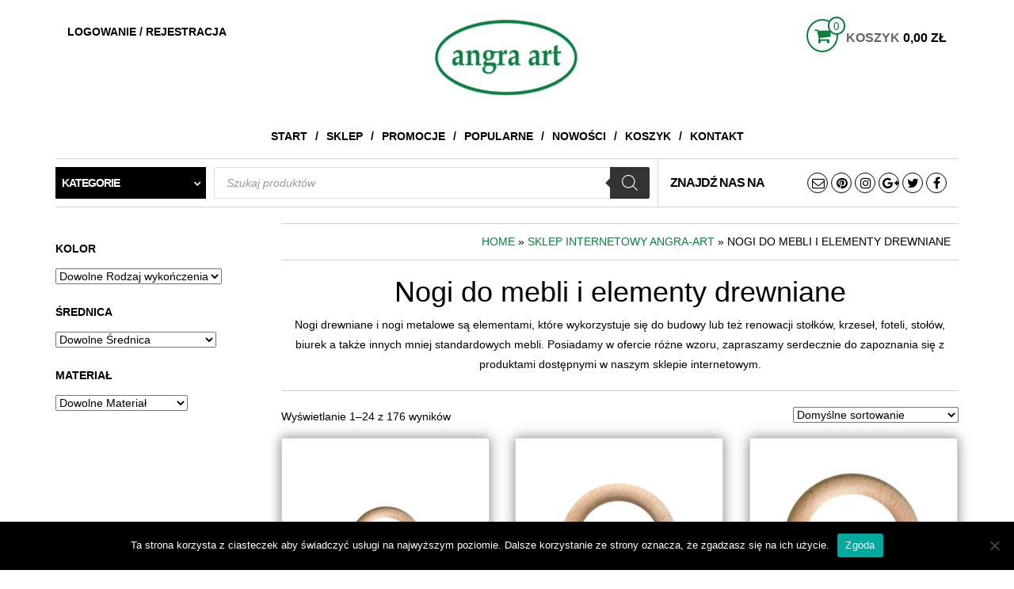

--- FILE ---
content_type: text/html; charset=UTF-8
request_url: https://angra-art.pl/kategoria-produktu/nogi-do-mebli-i-elementy-drewniane/
body_size: 16762
content:
<!DOCTYPE html><html lang="pl-PL"><head itemscope itemtype="http://schema.org/WebSite"><meta http-equiv="content-type" content="text/html; charset=UTF-8" /><meta http-equiv="X-UA-Compatible" content="IE=edge"><meta name="viewport" content="width=device-width, initial-scale=1.0"><meta itemprop="name" content="Angra Art" /><meta itemprop="url" content="https://angra-art.pl/" /><link rel="pingback" href="https://angra-art.pl/xmlrpc.php" /><meta name="keywords" content="uchwyty do mebli, uchwyty meblowe, uUchwyty do mebli kuchennych, uchwyty do szafek, gałki do mebli, gałki meblowe, akcesoria meblowe, bejca, zawiasy meblowe, zawiasy do mebli, ornamenty, listwy do mebli"><link media="all" href="https://angra-art.pl/wp-content/cache/autoptimize/css/autoptimize_ae4201a34c00a61e0254a26dd5eb7d23.css" rel="stylesheet"><link media="only screen and (max-width: 768px)" href="https://angra-art.pl/wp-content/cache/autoptimize/css/autoptimize_6fe211f8bb15af76999ce9135805d7af.css" rel="stylesheet"><title>Nogi do mebli i elementy drewniane &#8211; Angra Art</title><meta name='robots' content='max-image-preview:large' />  <script data-cfasync="false" data-pagespeed-no-defer>var gtm4wp_datalayer_name = "dataLayer";
	var dataLayer = dataLayer || [];</script> <link rel='dns-prefetch' href='//ajax.googleapis.com' /><link rel="alternate" type="application/rss+xml" title="Angra Art &raquo; Kanał z wpisami" href="https://angra-art.pl/feed/" /><link rel="alternate" type="application/rss+xml" title="Angra Art &raquo; Kanał z komentarzami" href="https://angra-art.pl/comments/feed/" /><link rel="alternate" type="application/rss+xml" title="Kanał Angra Art &raquo; Nogi do mebli i elementy drewniane Kategoria" href="https://angra-art.pl/kategoria-produktu/nogi-do-mebli-i-elementy-drewniane/feed/" />  <script type="text/javascript" id="burst-js-extra">var burst = {"tracking":{"isInitialHit":true,"lastUpdateTimestamp":0,"beacon_url":"https://angra-art.pl/wp-content/plugins/burst-statistics/endpoint.php","ajaxUrl":"https://angra-art.pl/wp-admin/admin-ajax.php"},"options":{"cookieless":0,"pageUrl":"https://angra-art.pl/sklep/drewniany-element-dekoracyjny-dr00055-kolko/","beacon_enabled":1,"do_not_track":0,"enable_turbo_mode":0,"track_url_change":0,"cookie_retention_days":30,"debug":0},"goals":{"completed":[],"scriptUrl":"https://angra-art.pl/wp-content/plugins/burst-statistics//assets/js/build/burst-goals.js?v=1761155833","active":[]},"cache":{"uid":null,"fingerprint":null,"isUserAgent":null,"isDoNotTrack":null,"useCookies":null}};
//# sourceURL=burst-js-extra</script> <script type="text/javascript" src="https://angra-art.pl/wp-includes/js/jquery/jquery.min.js?ver=3.7.1" id="jquery-core-js"></script> <script type="text/javascript" src="https://angra-art.pl/wp-includes/js/jquery/jquery-migrate.min.js?ver=3.4.1" id="jquery-migrate-js"></script> <script type="text/javascript" id="wc-add-to-cart-js-extra">var wc_add_to_cart_params = {"ajax_url":"/wp-admin/admin-ajax.php","wc_ajax_url":"/?wc-ajax=%%endpoint%%","i18n_view_cart":"Zobacz koszyk","cart_url":"https://angra-art.pl/cart/","is_cart":"","cart_redirect_after_add":"yes"};
//# sourceURL=wc-add-to-cart-js-extra</script> <script type="text/javascript" id="woocommerce-js-extra">var woocommerce_params = {"ajax_url":"/wp-admin/admin-ajax.php","wc_ajax_url":"/?wc-ajax=%%endpoint%%","i18n_password_show":"Poka\u017c has\u0142o","i18n_password_hide":"Ukryj has\u0142o"};
//# sourceURL=woocommerce-js-extra</script> <script type="text/javascript" src="https://ajax.googleapis.com/ajax/libs/jquery/1.11.3/jquery.min.js?ver=1.11.3" id="bootstrapjquery-js"></script> <script type="text/javascript" id="maxstore-theme-js-js-extra">var objectL10n = {"compare":"Compare Product","qview":"Quick View"};
//# sourceURL=maxstore-theme-js-js-extra</script> <link rel="https://api.w.org/" href="https://angra-art.pl/wp-json/" /><link rel="alternate" title="JSON" type="application/json" href="https://angra-art.pl/wp-json/wp/v2/product_cat/68" /><link rel="EditURI" type="application/rsd+xml" title="RSD" href="https://angra-art.pl/xmlrpc.php?rsd" />  <script data-cfasync="false" data-pagespeed-no-defer type="text/javascript">var dataLayer_content = {"pagePostType":"product","pagePostType2":"tax-product","pageCategory":[]};
	dataLayer.push( dataLayer_content );</script> <script data-cfasync="false" data-pagespeed-no-defer type="text/javascript">(function(w,d,s,l,i){w[l]=w[l]||[];w[l].push({'gtm.start':
new Date().getTime(),event:'gtm.js'});var f=d.getElementsByTagName(s)[0],
j=d.createElement(s),dl=l!='dataLayer'?'&l='+l:'';j.async=true;j.src=
'//www.googletagmanager.com/gtm.js?id='+i+dl;f.parentNode.insertBefore(j,f);
})(window,document,'script','dataLayer','GTM-TXWX58T6');</script> <meta name="google-site-verification" content="hAI3TaOvy_jmCNEr2gaWb4eZ0swDhkoODLL6ahiUDXo" /> <noscript><style>.woocommerce-product-gallery{ opacity: 1 !important; }</style></noscript><link rel="canonical" href="https://angra-art.pl/kategoria-produktu/nogi-do-mebli-i-elementy-drewniane/" /><meta name="twitter:image" content="https://angra-art.pl/wp-content/uploads/2023/02/DREWNIANY-ELEMENT-DEKORACYJNY-DR00055-KOLKO.jpg" /><meta name="twitter:card" content="summary" /><meta name="twitter:domain" content="Angra Art" /><meta name="twitter:description" content="Nogi drewniane i nogi metalowe są elementami, które wykorzystuje się do budowy lub też renowacji stołków, krzeseł, foteli, stołów, biurek a także innych mniej standardowych mebli. Posiadamy w ofercie różne wzoru, zapraszamy serdecznie do zapoznania się z produktami dostępnymi w naszym  ..." /><meta name="twitter:title" content="Nogi do mebli i elementy drewniane" /><meta property="og:image" content="https://angra-art.pl/wp-content/uploads/2023/02/DREWNIANY-ELEMENT-DEKORACYJNY-DR00055-KOLKO.jpg" /><meta property="og:site_name" content="Angra Art" /><meta property="og:description" content="Nogi drewniane i nogi metalowe są elementami, które wykorzystuje się do budowy lub też renowacji stołków, krzeseł, foteli, stołów, biurek a także innych mniej standardowych mebli. Posiadamy w ofercie różne wzoru, zapraszamy serdecznie do zapoznania się z produktami dostępnymi w naszym  ..." /><meta property="og:url" content="https://angra-art.pl/kategoria-produktu/nogi-do-mebli-i-elementy-drewniane/" /><meta property="og:type" content="object" /><meta property="og:title" content="Nogi do mebli i elementy drewniane" /><meta name="description" content="Nogi drewniane i nogi metalowe są elementami, które wykorzystuje się do budowy lub też renowacji stołków, krzeseł, foteli, stołów, biurek a także innych mniej standardowych mebli. Posiadamy w ofercie różne wzoru, zapraszamy serdecznie do zapoznania się z produktami dostępnymi w naszym  ..." /><meta name="title" content="Nogi do mebli i elementy drewniane" /><link rel="icon" href="https://angra-art.pl/wp-content/uploads/2016/05/logo_131x59-60x59.png" sizes="32x32" /><link rel="icon" href="https://angra-art.pl/wp-content/uploads/2016/05/logo_131x59.png" sizes="192x192" /><link rel="apple-touch-icon" href="https://angra-art.pl/wp-content/uploads/2016/05/logo_131x59.png" /><meta name="msapplication-TileImage" content="https://angra-art.pl/wp-content/uploads/2016/05/logo_131x59.png" /> <script async
		src="https://www.googletagmanager.com/gtag/js?id=AW-123456"></script> <script>window.dataLayer = window.dataLayer || []; function gtag(){dataLayer.push(arguments);}
		gtag('js', new Date());
		gtag('config','AW-869088376', {'allow_enhanced_conversions':true});</script> </head><body data-rsssl=1 id="blog" class="archive tax-product_cat term-nogi-do-mebli-i-elementy-drewniane term-68 wp-theme-maxstore-pro theme-maxstore-pro cookies-not-set woocommerce woocommerce-page woocommerce-no-js" itemscope itemtype="http://schema.org/WebPage" data-burst_id="68" data-burst_type="tax"><div class="container rsrc-container" role="main"><div class="header-section row" ><header id="site-header" class="col-sm-4 col-xs-12 col-sm-push-4 hidden-xs rsrc-header text-center" itemscope itemtype="http://schema.org/WPHeader" role="banner"><div class="rsrc-header-img" itemprop="headline"> <a itemprop="url" href="https://angra-art.pl/"><img src="https://angra-art.pl/wp-content/uploads/2018/04/uchwyty-meblowe-1.jpg" title="Angra Art" /></a></div></header><div class="header-login col-sm-4 col-xs-4 col-sm-pull-4"> <a href="https://angra-art.pl/moje-konto/" title="Logowanie / Rejestracja">Logowanie / Rejestracja</a></div><div class="header-cart text-right col-sm-4 col-xs-8"><div class="header-cart-inner"> <a class="cart-contents text-right cart-style-four" href="https://angra-art.pl/cart/" title="View your shopping cart"> <i class="fa fa-shopping-cart"><span class="count">0</span></i><span class="amount-title hidden-sm hidden-xs">Koszyk </span><span class="amount-cart">0,00&nbsp;&#122;&#322;</span> </a><ul class="site-header-cart menu list-unstyled"><li><div class="widget woocommerce widget_shopping_cart"><div class="widget_shopping_cart_content"></div></div></li></ul></div></div></div><div class = "rsrc-top-menu row" ><nav id = "site-navigation" class = "navbar navbar-inverse" role = "navigation" itemscope itemtype = "http://schema.org/SiteNavigationElement"><div class = "navbar-header"> <button type = "button" class = "navbar-toggle" data-toggle = "collapse" data-target = ".navbar-1-collapse"> <span class = "sr-only">Toggle navigation</span> <span class="icon-bar"></span> <span class="icon-bar"></span> <span class="icon-bar"></span> </button><header class="visible-xs-block responsive-title" itemscope itemtype="http://schema.org/WPHeader" role="banner"><div class="menu-img text-left" itemprop="headline"> <a itemprop="url" href="https://angra-art.pl/"><img src="https://angra-art.pl/wp-content/uploads/2018/04/uchwyty-meblowe-1.jpg" title="Angra Art" /></a></div></header></div><div class="collapse navbar-collapse navbar-1-collapse"><ul id="menu-mainmenu" class="nav navbar-nav menu-center"><li id="menu-item-185" class="menu-item menu-item-type-post_type menu-item-object-page menu-item-home menu-item-185"><a title="Start" href="https://angra-art.pl/">Start</a></li><li id="menu-item-9450" class="menu-item menu-item-type-custom menu-item-object-custom menu-item-9450"><a title="Sklep" href="https://angra-art.pl/sklep/">Sklep</a></li><li id="menu-item-10479" class="menu-item menu-item-type-post_type menu-item-object-page menu-item-10479"><a title="Promocje" href="https://angra-art.pl/promocje/">Promocje</a></li><li id="menu-item-11076" class="menu-item menu-item-type-post_type menu-item-object-page menu-item-11076"><a title="Popularne" href="https://angra-art.pl/popularne-produkty/">Popularne</a></li><li id="menu-item-11118" class="menu-item menu-item-type-post_type menu-item-object-page menu-item-11118"><a title="Nowości" href="https://angra-art.pl/nowosci/">Nowości</a></li><li id="menu-item-9693" class="menu-item menu-item-type-custom menu-item-object-custom menu-item-9693"><a title="Koszyk" href="https://angra-art.pl/cart/">Koszyk</a></li><li id="menu-item-90" class="menu-item menu-item-type-post_type menu-item-object-page menu-item-90"><a title="Kontakt" href="https://angra-art.pl/kontakt/">Kontakt</a></li></ul></div></nav></div><div class="header-line-search row visible"><div class="header-categories col-md-2"><ul class="accordion list-unstyled" id="view-all-guides"><li class="accordion-group list-unstyled"> <a class="accordion-toggle" data-toggle="collapse" data-parent="#view-all-guides" href="#collapseOne">Kategorie</a><div id="collapseOne" class="accordion-body collapse"><div class="accordion-inner"><ul class="list-unstyled"><li class="cat-item cat-item-62"><a href="https://angra-art.pl/kategoria-produktu/akcesoria-meblowe/">Akcesoria meblowe</a> (437)</li><li class="cat-item cat-item-3533"><a href="https://angra-art.pl/kategoria-produktu/bejca-do-drewna/">Bejca do drewna</a> (79)</li><li class="cat-item cat-item-46"><a href="https://angra-art.pl/kategoria-produktu/galki-do-mebli/">Gałki do mebli</a> (707)</li><li class="cat-item cat-item-58"><a href="https://angra-art.pl/kategoria-produktu/kolatki/">Kołatki</a> (11)</li><li class="cat-item cat-item-4141"><a href="https://angra-art.pl/kategoria-produktu/listwy-do-mebli/">Listwy do mebli</a> (207)</li><li class="cat-item cat-item-70"><a href="https://angra-art.pl/kategoria-produktu/materialy-dla-konserwatorow/">Materiały dla konserwatorów</a> (107)</li><li class="cat-item cat-item-68 current-cat"><a aria-current="page" href="https://angra-art.pl/kategoria-produktu/nogi-do-mebli-i-elementy-drewniane/">Nogi do mebli i elementy drewniane</a> (176)</li><li class="cat-item cat-item-4140"><a href="https://angra-art.pl/kategoria-produktu/ornamenty-do-mebli/">Ornamenty do mebli</a> (485)</li><li class="cat-item cat-item-31"><a href="https://angra-art.pl/kategoria-produktu/uchwyty-do-mebli/">Uchwyty do mebli</a> (1&nbsp;628)</li><li class="cat-item cat-item-45"><a href="https://angra-art.pl/kategoria-produktu/uchwyty-i-akcesoria-zelazne/">Uchwyty i akcesoria żelazne</a> (87)</li></ul></div></div></li></ul ></div><div class="header-search-form col-md-6"><div  class="dgwt-wcas-search-wrapp dgwt-wcas-has-submit woocommerce dgwt-wcas-style-solaris js-dgwt-wcas-layout-classic dgwt-wcas-layout-classic js-dgwt-wcas-mobile-overlay-enabled"><form class="dgwt-wcas-search-form" role="search" action="https://angra-art.pl/" method="get"><div class="dgwt-wcas-sf-wrapp"> <label class="screen-reader-text"
 for="dgwt-wcas-search-input-1"> Wyszukiwarka produktów </label> <input
 id="dgwt-wcas-search-input-1"
 type="search"
 class="dgwt-wcas-search-input"
 name="s"
 value=""
 placeholder="Szukaj produktów"
 autocomplete="off"
 /><div class="dgwt-wcas-preloader"></div><div class="dgwt-wcas-voice-search"></div> <button type="submit"
 aria-label="Szukaj"
 class="dgwt-wcas-search-submit"> <svg
 class="dgwt-wcas-ico-magnifier" xmlns="http://www.w3.org/2000/svg"
 xmlns:xlink="http://www.w3.org/1999/xlink" x="0px" y="0px"
 viewBox="0 0 51.539 51.361" xml:space="preserve"> <path 						d="M51.539,49.356L37.247,35.065c3.273-3.74,5.272-8.623,5.272-13.983c0-11.742-9.518-21.26-21.26-21.26 S0,9.339,0,21.082s9.518,21.26,21.26,21.26c5.361,0,10.244-1.999,13.983-5.272l14.292,14.292L51.539,49.356z M2.835,21.082 c0-10.176,8.249-18.425,18.425-18.425s18.425,8.249,18.425,18.425S31.436,39.507,21.26,39.507S2.835,31.258,2.835,21.082z"/> </svg> </button> <input type="hidden" name="post_type" value="product"/> <input type="hidden" name="dgwt_wcas" value="1"/></div></form></div></div><div class="social-section col-md-4"> <span class="social-section-title hidden-md"> Znajdź nas na </span><div class="social-links"><ul><li><a href="https://www.facebook.com/UchwytyDoMebli/" target="_blank"><i class="fa fa-facebook"></i></a></li><li><a href="https://twitter.com/angraartpl" target="_blank"><i class="fa fa-twitter"></i></a></li><li><a href="https://aboutme.google.com/b/105213605443118553004/" target="_blank"><i class="fa fa-google-plus"></i></a></li><li><a href="https://www.instagram.com/angraart/" target="_blank"><i class="fa fa-instagram"></i></a></li><li><a href="https://pl.pinterest.com/UchwytyMeblowe/?eq=uchwyty%20meblowe&#038;etslf=3082" target="_blank"><i class="fa fa-pinterest"></i></a></li><li><a href="http://biuro@angra-art.pl" ><i class="fa fa-envelope-o"></i></a></li></ul></div></div></div><div class="row rsrc-content"><aside id="sidebar-secondary" class="col-md-3 rsrc-left" role="complementary" itemscope itemtype="http://schema.org/WPSideBar"><aside id="woocommerce_layered_nav-7" class="widget woocommerce widget_layered_nav woocommerce-widget-layered-nav"><h3 class="widget-title">Kolor</h3><form method="get" action="https://angra-art.pl/kategoria-produktu/nogi-do-mebli-i-elementy-drewniane/" class="woocommerce-widget-layered-nav-dropdown"><select class="woocommerce-widget-layered-nav-dropdown dropdown_layered_nav_rodzaj-wykonczenia"><option value="">Dowolne Rodzaj wykończenia</option><option value="chrom-polysk" >chrom połysk</option><option value="czarny" >czarny</option><option value="miedz" >miedź</option><option value="mosiadz-stary" >mosiądz stary</option><option value="mosiadz-patynowany" >mosiądz patynowany</option><option value="mosiadz-polerowany" >mosiądz polerowany</option></select><input type="hidden" name="filter_rodzaj-wykonczenia" value="" /></form></aside><aside id="woocommerce_layered_nav-9" class="widget woocommerce widget_layered_nav woocommerce-widget-layered-nav"><h3 class="widget-title">Średnica</h3><form method="get" action="https://angra-art.pl/kategoria-produktu/nogi-do-mebli-i-elementy-drewniane/" class="woocommerce-widget-layered-nav-dropdown"><select class="woocommerce-widget-layered-nav-dropdown dropdown_layered_nav_srednica"><option value="">Dowolne Średnica</option><option value="o-50-mm" >Ø 50 mm</option><option value="o-70-mm" >Ø 70 mm</option><option value="o24-mm" >Ø24 mm</option><option value="o32-mm-o34-mm-o32-mm" >Ø32 mm, Ø34 mm, Ø32 mm</option><option value="o40-x-o38-x-o-40-mm" >Ø40 x Ø38 x Ø 40 mm</option><option value="o-80-mm" >Ø 80 mm</option><option value="o50-x-o30-mm" >Ø50 x Ø30 mm</option><option value="o65-x-o45-mm" >Ø65 x Ø45 mm</option><option value="o77-x-o55-mm" >Ø77 x Ø55 mm</option><option value="o93-x-o65-mm" >Ø93 x Ø65 mm</option><option value="∅-80-mm" >∅ 80 mm</option><option value="30-mm" >30 mm</option><option value="o-25-mm" >Ø 25 mm</option><option value="o-30-mm" >Ø 30 mm</option></select><input type="hidden" name="filter_srednica" value="" /></form></aside><aside id="woocommerce_layered_nav-8" class="widget woocommerce widget_layered_nav woocommerce-widget-layered-nav"><h3 class="widget-title">Materiał</h3><form method="get" action="https://angra-art.pl/kategoria-produktu/nogi-do-mebli-i-elementy-drewniane/" class="woocommerce-widget-layered-nav-dropdown"><select class="woocommerce-widget-layered-nav-dropdown dropdown_layered_nav_material"><option value="">Dowolne Materiał</option><option value="drewno-bukowe-metal" >Drewno bukowe, metal</option><option value="drewno-olchowe" >Drewno olchowe</option><option value="aluminium" >Aluminium</option><option value="drewno-bukowe" >Drewno bukowe</option><option value="drewno-klonowe" >Drewno klonowe</option><option value="drewno-sosnowe" >Drewno sosnowe</option><option value="mosiadz" >Mosiądz</option><option value="pyl-drzewny" >Pył drzewny</option><option value="stal" >Stal</option><option value="znal" >ZNAL</option></select><input type="hidden" name="filter_material" value="" /></form></aside></aside><div class="col-md-9 rsrc-main"><div class="woocommerce"><div id="breadcrumbs" ><div class="breadcrumbs-inner text-right"><a href="https://angra-art.pl">Home</a> &raquo; <a href="https://angra-art.pl/sklep/">Sklep internetowy Angra-Art</a> &raquo; Nogi do mebli i elementy drewniane</div></div><h1 class="page-title">Nogi do mebli i elementy drewniane</h1><div class="term-description"><p>Nogi drewniane i nogi metalowe są elementami, które wykorzystuje się do budowy lub też renowacji stołków, krzeseł, foteli, stołów, biurek a także innych mniej standardowych mebli. Posiadamy w ofercie różne wzoru, zapraszamy serdecznie do zapoznania się z produktami dostępnymi w naszym sklepie internetowym.</p></div><div class="woocommerce-notices-wrapper"></div><p class="woocommerce-result-count" role="alert" aria-relevant="all" > Wyświetlanie 1&ndash;24 z 176 wyników</p><form class="woocommerce-ordering" method="get"> <select
 name="orderby"
 class="orderby"
 aria-label="Zamówienie w sklepie"
 ><option value="menu_order"  selected='selected'>Domyślne sortowanie</option><option value="popularity" >Sortuj wg popularności</option><option value="rating" >Sortuj wg średniej oceny</option><option value="date" >Sortuj od najnowszych</option><option value="price" >Sortuj po cenie od najniższej</option><option value="price-desc" >Sortuj po cenie od najwyższej</option> </select> <input type="hidden" name="paged" value="1" /></form><ul class="products columns-3"><li class="product type-product post-28288 status-publish first onbackorder product_cat-nogi-do-mebli-i-elementy-drewniane has-post-thumbnail taxable shipping-taxable purchasable product-type-simple"> <a href="https://angra-art.pl/sklep/drewniany-element-dekoracyjny-dr00055-kolko/" class="woocommerce-LoopProduct-link woocommerce-loop-product__link"><img width="300" height="300" src="https://angra-art.pl/wp-content/uploads/2023/02/DREWNIANY-ELEMENT-DEKORACYJNY-DR00055-KOLKO-300x300.jpg" class="attachment-woocommerce_thumbnail size-woocommerce_thumbnail" alt="ELEMENT DEKORACYJNY DR00055 KÓŁKO" decoding="async" fetchpriority="high" srcset="https://angra-art.pl/wp-content/uploads/2023/02/DREWNIANY-ELEMENT-DEKORACYJNY-DR00055-KOLKO-300x300.jpg 300w, https://angra-art.pl/wp-content/uploads/2023/02/DREWNIANY-ELEMENT-DEKORACYJNY-DR00055-KOLKO-150x150.jpg 150w, https://angra-art.pl/wp-content/uploads/2023/02/DREWNIANY-ELEMENT-DEKORACYJNY-DR00055-KOLKO.jpg 600w, https://angra-art.pl/wp-content/uploads/2023/02/DREWNIANY-ELEMENT-DEKORACYJNY-DR00055-KOLKO-60x60.jpg 60w, https://angra-art.pl/wp-content/uploads/2023/02/DREWNIANY-ELEMENT-DEKORACYJNY-DR00055-KOLKO-100x100.jpg 100w" sizes="(max-width: 300px) 100vw, 300px" /><h2 class="woocommerce-loop-product__title">DREWNIANY ELEMENT DEKORACYJNY DR00055 KÓŁKO</h2> <span class="price"><span class="woocommerce-Price-amount amount"><bdi>1,00&nbsp;<span class="woocommerce-Price-currencySymbol">&#122;&#322;</span></bdi></span></span> </a><a href="/kategoria-produktu/nogi-do-mebli-i-elementy-drewniane/?add-to-cart=28288" aria-describedby="woocommerce_loop_add_to_cart_link_describedby_28288" data-quantity="1" class="button product_type_simple add_to_cart_button ajax_add_to_cart" data-product_id="28288" data-product_sku="DR00055" aria-label="Dodaj do koszyka: &bdquo;DREWNIANY ELEMENT DEKORACYJNY DR00055 KÓŁKO&rdquo;" rel="nofollow" data-success_message="&ldquo;DREWNIANY ELEMENT DEKORACYJNY DR00055 KÓŁKO&rdquo; został dodany do twojego koszyka">Dodaj do koszyka</a> <span id="woocommerce_loop_add_to_cart_link_describedby_28288" class="screen-reader-text"> </span></li><li class="product type-product post-28292 status-publish onbackorder product_cat-nogi-do-mebli-i-elementy-drewniane has-post-thumbnail taxable shipping-taxable purchasable product-type-simple"> <a href="https://angra-art.pl/sklep/drewniany-element-dekoracyjny-dr00057-kolko/" class="woocommerce-LoopProduct-link woocommerce-loop-product__link"><img width="300" height="300" src="https://angra-art.pl/wp-content/uploads/2023/02/DREWNIANY-ELEMENT-DEKORACYJNY-DR00057-KOLKO-300x300.jpg" class="attachment-woocommerce_thumbnail size-woocommerce_thumbnail" alt="ELEMENT DEKORACYJNY DR00057 KÓŁKO" decoding="async" srcset="https://angra-art.pl/wp-content/uploads/2023/02/DREWNIANY-ELEMENT-DEKORACYJNY-DR00057-KOLKO-300x300.jpg 300w, https://angra-art.pl/wp-content/uploads/2023/02/DREWNIANY-ELEMENT-DEKORACYJNY-DR00057-KOLKO-150x150.jpg 150w, https://angra-art.pl/wp-content/uploads/2023/02/DREWNIANY-ELEMENT-DEKORACYJNY-DR00057-KOLKO.jpg 600w, https://angra-art.pl/wp-content/uploads/2023/02/DREWNIANY-ELEMENT-DEKORACYJNY-DR00057-KOLKO-60x60.jpg 60w, https://angra-art.pl/wp-content/uploads/2023/02/DREWNIANY-ELEMENT-DEKORACYJNY-DR00057-KOLKO-100x100.jpg 100w" sizes="(max-width: 300px) 100vw, 300px" /><h2 class="woocommerce-loop-product__title">DREWNIANY ELEMENT DEKORACYJNY DR00057 KÓŁKO</h2> <span class="price"><span class="woocommerce-Price-amount amount"><bdi>1,80&nbsp;<span class="woocommerce-Price-currencySymbol">&#122;&#322;</span></bdi></span></span> </a><a href="/kategoria-produktu/nogi-do-mebli-i-elementy-drewniane/?add-to-cart=28292" aria-describedby="woocommerce_loop_add_to_cart_link_describedby_28292" data-quantity="1" class="button product_type_simple add_to_cart_button ajax_add_to_cart" data-product_id="28292" data-product_sku="DR00057" aria-label="Dodaj do koszyka: &bdquo;DREWNIANY ELEMENT DEKORACYJNY DR00057 KÓŁKO&rdquo;" rel="nofollow" data-success_message="&ldquo;DREWNIANY ELEMENT DEKORACYJNY DR00057 KÓŁKO&rdquo; został dodany do twojego koszyka">Dodaj do koszyka</a> <span id="woocommerce_loop_add_to_cart_link_describedby_28292" class="screen-reader-text"> </span></li><li class="product type-product post-28299 status-publish last onbackorder product_cat-nogi-do-mebli-i-elementy-drewniane has-post-thumbnail taxable shipping-taxable purchasable product-type-simple"> <a href="https://angra-art.pl/sklep/drewniany-element-dekoracyjny-dr00058-kolko/" class="woocommerce-LoopProduct-link woocommerce-loop-product__link"><img width="300" height="300" src="https://angra-art.pl/wp-content/uploads/2023/02/DREWNIANY-ELEMENT-DEKORACYJNY-DR00058-KOLKO-300x300.jpg" class="attachment-woocommerce_thumbnail size-woocommerce_thumbnail" alt="ELEMENT DEKORACYJNY DR00058 KÓŁKO" decoding="async" srcset="https://angra-art.pl/wp-content/uploads/2023/02/DREWNIANY-ELEMENT-DEKORACYJNY-DR00058-KOLKO-300x300.jpg 300w, https://angra-art.pl/wp-content/uploads/2023/02/DREWNIANY-ELEMENT-DEKORACYJNY-DR00058-KOLKO-150x150.jpg 150w, https://angra-art.pl/wp-content/uploads/2023/02/DREWNIANY-ELEMENT-DEKORACYJNY-DR00058-KOLKO.jpg 600w, https://angra-art.pl/wp-content/uploads/2023/02/DREWNIANY-ELEMENT-DEKORACYJNY-DR00058-KOLKO-60x60.jpg 60w, https://angra-art.pl/wp-content/uploads/2023/02/DREWNIANY-ELEMENT-DEKORACYJNY-DR00058-KOLKO-100x100.jpg 100w" sizes="(max-width: 300px) 100vw, 300px" /><h2 class="woocommerce-loop-product__title">DREWNIANY ELEMENT DEKORACYJNY DR00058 KÓŁKO</h2> <span class="price"><span class="woocommerce-Price-amount amount"><bdi>3,50&nbsp;<span class="woocommerce-Price-currencySymbol">&#122;&#322;</span></bdi></span></span> </a><a href="/kategoria-produktu/nogi-do-mebli-i-elementy-drewniane/?add-to-cart=28299" aria-describedby="woocommerce_loop_add_to_cart_link_describedby_28299" data-quantity="1" class="button product_type_simple add_to_cart_button ajax_add_to_cart" data-product_id="28299" data-product_sku="DR00058" aria-label="Dodaj do koszyka: &bdquo;DREWNIANY ELEMENT DEKORACYJNY DR00058 KÓŁKO&rdquo;" rel="nofollow" data-success_message="&ldquo;DREWNIANY ELEMENT DEKORACYJNY DR00058 KÓŁKO&rdquo; został dodany do twojego koszyka">Dodaj do koszyka</a> <span id="woocommerce_loop_add_to_cart_link_describedby_28299" class="screen-reader-text"> </span></li><li class="product type-product post-28301 status-publish first onbackorder product_cat-nogi-do-mebli-i-elementy-drewniane has-post-thumbnail taxable shipping-taxable purchasable product-type-simple"> <a href="https://angra-art.pl/sklep/drewniany-element-dekoracyjny-dr00059-kolko/" class="woocommerce-LoopProduct-link woocommerce-loop-product__link"><img width="300" height="300" src="https://angra-art.pl/wp-content/uploads/2023/02/DREWNIANY-ELEMENT-DEKORACYJNY-DR00059-KOLKO-300x300.jpg" class="attachment-woocommerce_thumbnail size-woocommerce_thumbnail" alt="ELEMENT DEKORACYJNY DR00059 KÓŁKO" decoding="async" loading="lazy" srcset="https://angra-art.pl/wp-content/uploads/2023/02/DREWNIANY-ELEMENT-DEKORACYJNY-DR00059-KOLKO-300x300.jpg 300w, https://angra-art.pl/wp-content/uploads/2023/02/DREWNIANY-ELEMENT-DEKORACYJNY-DR00059-KOLKO-150x150.jpg 150w, https://angra-art.pl/wp-content/uploads/2023/02/DREWNIANY-ELEMENT-DEKORACYJNY-DR00059-KOLKO.jpg 600w, https://angra-art.pl/wp-content/uploads/2023/02/DREWNIANY-ELEMENT-DEKORACYJNY-DR00059-KOLKO-60x60.jpg 60w, https://angra-art.pl/wp-content/uploads/2023/02/DREWNIANY-ELEMENT-DEKORACYJNY-DR00059-KOLKO-100x100.jpg 100w" sizes="auto, (max-width: 300px) 100vw, 300px" /><h2 class="woocommerce-loop-product__title">DREWNIANY ELEMENT DEKORACYJNY DR00059 KÓŁKO</h2> <span class="price"><span class="woocommerce-Price-amount amount"><bdi>6,00&nbsp;<span class="woocommerce-Price-currencySymbol">&#122;&#322;</span></bdi></span></span> </a><a href="/kategoria-produktu/nogi-do-mebli-i-elementy-drewniane/?add-to-cart=28301" aria-describedby="woocommerce_loop_add_to_cart_link_describedby_28301" data-quantity="1" class="button product_type_simple add_to_cart_button ajax_add_to_cart" data-product_id="28301" data-product_sku="DR00059" aria-label="Dodaj do koszyka: &bdquo;DREWNIANY ELEMENT DEKORACYJNY DR00059 KÓŁKO&rdquo;" rel="nofollow" data-success_message="&ldquo;DREWNIANY ELEMENT DEKORACYJNY DR00059 KÓŁKO&rdquo; został dodany do twojego koszyka">Dodaj do koszyka</a> <span id="woocommerce_loop_add_to_cart_link_describedby_28301" class="screen-reader-text"> </span></li><li class="product type-product post-27488 status-publish onbackorder product_cat-nogi-do-mebli-i-elementy-drewniane has-post-thumbnail taxable shipping-taxable purchasable product-type-simple"> <a href="https://angra-art.pl/sklep/drewniany-element-dekoracyjny-dr00071-laufer/" class="woocommerce-LoopProduct-link woocommerce-loop-product__link"><img width="300" height="300" src="https://angra-art.pl/wp-content/uploads/2022/09/DREWNIANY-ELEMENT-DEKORACYJNY-DR00071-LAUFER-300x300.jpg" class="attachment-woocommerce_thumbnail size-woocommerce_thumbnail" alt="ELEMENT DEKORACYJNY DR00071 LAUFER" decoding="async" loading="lazy" srcset="https://angra-art.pl/wp-content/uploads/2022/09/DREWNIANY-ELEMENT-DEKORACYJNY-DR00071-LAUFER-300x300.jpg 300w, https://angra-art.pl/wp-content/uploads/2022/09/DREWNIANY-ELEMENT-DEKORACYJNY-DR00071-LAUFER-150x150.jpg 150w, https://angra-art.pl/wp-content/uploads/2022/09/DREWNIANY-ELEMENT-DEKORACYJNY-DR00071-LAUFER.jpg 600w, https://angra-art.pl/wp-content/uploads/2022/09/DREWNIANY-ELEMENT-DEKORACYJNY-DR00071-LAUFER-60x60.jpg 60w, https://angra-art.pl/wp-content/uploads/2022/09/DREWNIANY-ELEMENT-DEKORACYJNY-DR00071-LAUFER-100x100.jpg 100w" sizes="auto, (max-width: 300px) 100vw, 300px" /><h2 class="woocommerce-loop-product__title">DREWNIANY ELEMENT DEKORACYJNY DR00071 LAUFER</h2> <span class="price"><span class="woocommerce-Price-amount amount"><bdi>11,00&nbsp;<span class="woocommerce-Price-currencySymbol">&#122;&#322;</span></bdi></span></span> </a><a href="/kategoria-produktu/nogi-do-mebli-i-elementy-drewniane/?add-to-cart=27488" aria-describedby="woocommerce_loop_add_to_cart_link_describedby_27488" data-quantity="1" class="button product_type_simple add_to_cart_button ajax_add_to_cart" data-product_id="27488" data-product_sku="DR00071" aria-label="Dodaj do koszyka: &bdquo;DREWNIANY ELEMENT DEKORACYJNY DR00071 LAUFER&rdquo;" rel="nofollow" data-success_message="&ldquo;DREWNIANY ELEMENT DEKORACYJNY DR00071 LAUFER&rdquo; został dodany do twojego koszyka">Dodaj do koszyka</a> <span id="woocommerce_loop_add_to_cart_link_describedby_27488" class="screen-reader-text"> </span></li><li class="product type-product post-27487 status-publish last onbackorder product_cat-nogi-do-mebli-i-elementy-drewniane has-post-thumbnail taxable shipping-taxable purchasable product-type-simple"> <a href="https://angra-art.pl/sklep/drewniany-element-dekoracyjny-dr00073-laufer/" class="woocommerce-LoopProduct-link woocommerce-loop-product__link"><img width="300" height="300" src="https://angra-art.pl/wp-content/uploads/2022/09/DREWNIANY-ELEMENT-DEKORACYJNY-DR00073-LAUFER-300x300.jpg" class="attachment-woocommerce_thumbnail size-woocommerce_thumbnail" alt="ELEMENT DEKORACYJNY DR00073 LAUFER" decoding="async" loading="lazy" srcset="https://angra-art.pl/wp-content/uploads/2022/09/DREWNIANY-ELEMENT-DEKORACYJNY-DR00073-LAUFER-300x300.jpg 300w, https://angra-art.pl/wp-content/uploads/2022/09/DREWNIANY-ELEMENT-DEKORACYJNY-DR00073-LAUFER-150x150.jpg 150w, https://angra-art.pl/wp-content/uploads/2022/09/DREWNIANY-ELEMENT-DEKORACYJNY-DR00073-LAUFER.jpg 600w, https://angra-art.pl/wp-content/uploads/2022/09/DREWNIANY-ELEMENT-DEKORACYJNY-DR00073-LAUFER-60x60.jpg 60w, https://angra-art.pl/wp-content/uploads/2022/09/DREWNIANY-ELEMENT-DEKORACYJNY-DR00073-LAUFER-100x100.jpg 100w" sizes="auto, (max-width: 300px) 100vw, 300px" /><h2 class="woocommerce-loop-product__title">DREWNIANY ELEMENT DEKORACYJNY DR00073 LAUFER</h2> <span class="price"><span class="woocommerce-Price-amount amount"><bdi>9,00&nbsp;<span class="woocommerce-Price-currencySymbol">&#122;&#322;</span></bdi></span></span> </a><a href="/kategoria-produktu/nogi-do-mebli-i-elementy-drewniane/?add-to-cart=27487" aria-describedby="woocommerce_loop_add_to_cart_link_describedby_27487" data-quantity="1" class="button product_type_simple add_to_cart_button ajax_add_to_cart" data-product_id="27487" data-product_sku="DR00073" aria-label="Dodaj do koszyka: &bdquo;DREWNIANY ELEMENT DEKORACYJNY DR00073 LAUFER&rdquo;" rel="nofollow" data-success_message="&ldquo;DREWNIANY ELEMENT DEKORACYJNY DR00073 LAUFER&rdquo; został dodany do twojego koszyka">Dodaj do koszyka</a> <span id="woocommerce_loop_add_to_cart_link_describedby_27487" class="screen-reader-text"> </span></li><li class="product type-product post-28346 status-publish first instock product_cat-nogi-do-mebli-i-elementy-drewniane has-post-thumbnail taxable shipping-taxable purchasable product-type-simple"> <a href="https://angra-art.pl/sklep/drewniany-element-dekoracyjny-dr00135-wrzeciono/" class="woocommerce-LoopProduct-link woocommerce-loop-product__link"><img width="300" height="300" src="https://angra-art.pl/wp-content/uploads/2023/02/DREWNIANY-ELEMENT-DEKORACYJNY-DR00135-WRZECIONO-300x300.jpg" class="attachment-woocommerce_thumbnail size-woocommerce_thumbnail" alt="ELEMENT DEKORACYJNY DR00135 WRZECIONO" decoding="async" loading="lazy" srcset="https://angra-art.pl/wp-content/uploads/2023/02/DREWNIANY-ELEMENT-DEKORACYJNY-DR00135-WRZECIONO-300x300.jpg 300w, https://angra-art.pl/wp-content/uploads/2023/02/DREWNIANY-ELEMENT-DEKORACYJNY-DR00135-WRZECIONO-150x150.jpg 150w, https://angra-art.pl/wp-content/uploads/2023/02/DREWNIANY-ELEMENT-DEKORACYJNY-DR00135-WRZECIONO-60x60.jpg 60w, https://angra-art.pl/wp-content/uploads/2023/02/DREWNIANY-ELEMENT-DEKORACYJNY-DR00135-WRZECIONO-100x100.jpg 100w, https://angra-art.pl/wp-content/uploads/2023/02/DREWNIANY-ELEMENT-DEKORACYJNY-DR00135-WRZECIONO.jpg 450w" sizes="auto, (max-width: 300px) 100vw, 300px" /><h2 class="woocommerce-loop-product__title">DREWNIANY ELEMENT DEKORACYJNY DR00135 WRZECIONO</h2> <span class="price"><span class="woocommerce-Price-amount amount"><bdi>11,20&nbsp;<span class="woocommerce-Price-currencySymbol">&#122;&#322;</span></bdi></span></span> </a><a href="/kategoria-produktu/nogi-do-mebli-i-elementy-drewniane/?add-to-cart=28346" aria-describedby="woocommerce_loop_add_to_cart_link_describedby_28346" data-quantity="1" class="button product_type_simple add_to_cart_button ajax_add_to_cart" data-product_id="28346" data-product_sku="DR00135" aria-label="Dodaj do koszyka: &bdquo;DREWNIANY ELEMENT DEKORACYJNY DR00135 WRZECIONO&rdquo;" rel="nofollow" data-success_message="&ldquo;DREWNIANY ELEMENT DEKORACYJNY DR00135 WRZECIONO&rdquo; został dodany do twojego koszyka">Dodaj do koszyka</a> <span id="woocommerce_loop_add_to_cart_link_describedby_28346" class="screen-reader-text"> </span></li><li class="product type-product post-28343 status-publish instock product_cat-nogi-do-mebli-i-elementy-drewniane has-post-thumbnail taxable shipping-taxable purchasable product-type-simple"> <a href="https://angra-art.pl/sklep/drewniany-element-dekoracyjny-dr00140-wrzeciono/" class="woocommerce-LoopProduct-link woocommerce-loop-product__link"><img width="300" height="300" src="https://angra-art.pl/wp-content/uploads/2023/02/DREWNIANY-ELEMENT-DEKORACYJNY-DR00140-WRZECIONO-300x300.jpg" class="attachment-woocommerce_thumbnail size-woocommerce_thumbnail" alt="ELEMENT DEKORACYJNY DR00140 WRZECIONO" decoding="async" loading="lazy" srcset="https://angra-art.pl/wp-content/uploads/2023/02/DREWNIANY-ELEMENT-DEKORACYJNY-DR00140-WRZECIONO-300x300.jpg 300w, https://angra-art.pl/wp-content/uploads/2023/02/DREWNIANY-ELEMENT-DEKORACYJNY-DR00140-WRZECIONO-150x150.jpg 150w, https://angra-art.pl/wp-content/uploads/2023/02/DREWNIANY-ELEMENT-DEKORACYJNY-DR00140-WRZECIONO-60x60.jpg 60w, https://angra-art.pl/wp-content/uploads/2023/02/DREWNIANY-ELEMENT-DEKORACYJNY-DR00140-WRZECIONO-100x100.jpg 100w, https://angra-art.pl/wp-content/uploads/2023/02/DREWNIANY-ELEMENT-DEKORACYJNY-DR00140-WRZECIONO.jpg 450w" sizes="auto, (max-width: 300px) 100vw, 300px" /><h2 class="woocommerce-loop-product__title">DREWNIANY ELEMENT DEKORACYJNY DR00140 WRZECIONO</h2> <span class="price"><span class="woocommerce-Price-amount amount"><bdi>15,40&nbsp;<span class="woocommerce-Price-currencySymbol">&#122;&#322;</span></bdi></span></span> </a><a href="/kategoria-produktu/nogi-do-mebli-i-elementy-drewniane/?add-to-cart=28343" aria-describedby="woocommerce_loop_add_to_cart_link_describedby_28343" data-quantity="1" class="button product_type_simple add_to_cart_button ajax_add_to_cart" data-product_id="28343" data-product_sku="DR00140" aria-label="Dodaj do koszyka: &bdquo;DREWNIANY ELEMENT DEKORACYJNY DR00140 WRZECIONO&rdquo;" rel="nofollow" data-success_message="&ldquo;DREWNIANY ELEMENT DEKORACYJNY DR00140 WRZECIONO&rdquo; został dodany do twojego koszyka">Dodaj do koszyka</a> <span id="woocommerce_loop_add_to_cart_link_describedby_28343" class="screen-reader-text"> </span></li><li class="product type-product post-28383 status-publish last onbackorder product_cat-nogi-do-mebli-i-elementy-drewniane has-post-thumbnail taxable shipping-taxable purchasable product-type-simple"> <a href="https://angra-art.pl/sklep/drewniany-element-dekoracyjny-dr00172-kula/" class="woocommerce-LoopProduct-link woocommerce-loop-product__link"><img width="300" height="300" src="https://angra-art.pl/wp-content/uploads/2023/02/DREWNIANY-ELEMENT-DEKORACYJNY-DR00172-KULA-300x300.jpg" class="attachment-woocommerce_thumbnail size-woocommerce_thumbnail" alt="BUKOWY ELEMENT DEKORACYJNY DR00172 KULA" decoding="async" loading="lazy" srcset="https://angra-art.pl/wp-content/uploads/2023/02/DREWNIANY-ELEMENT-DEKORACYJNY-DR00172-KULA-300x300.jpg 300w, https://angra-art.pl/wp-content/uploads/2023/02/DREWNIANY-ELEMENT-DEKORACYJNY-DR00172-KULA-150x150.jpg 150w, https://angra-art.pl/wp-content/uploads/2023/02/DREWNIANY-ELEMENT-DEKORACYJNY-DR00172-KULA-60x60.jpg 60w, https://angra-art.pl/wp-content/uploads/2023/02/DREWNIANY-ELEMENT-DEKORACYJNY-DR00172-KULA-100x100.jpg 100w, https://angra-art.pl/wp-content/uploads/2023/02/DREWNIANY-ELEMENT-DEKORACYJNY-DR00172-KULA.jpg 450w" sizes="auto, (max-width: 300px) 100vw, 300px" /><h2 class="woocommerce-loop-product__title">DREWNIANY ELEMENT DEKORACYJNY DR00172 KULA</h2> <span class="price"><span class="woocommerce-Price-amount amount"><bdi>1,40&nbsp;<span class="woocommerce-Price-currencySymbol">&#122;&#322;</span></bdi></span></span> </a><a href="/kategoria-produktu/nogi-do-mebli-i-elementy-drewniane/?add-to-cart=28383" aria-describedby="woocommerce_loop_add_to_cart_link_describedby_28383" data-quantity="1" class="button product_type_simple add_to_cart_button ajax_add_to_cart" data-product_id="28383" data-product_sku="DR00172" aria-label="Dodaj do koszyka: &bdquo;DREWNIANY ELEMENT DEKORACYJNY DR00172 KULA&rdquo;" rel="nofollow" data-success_message="&ldquo;DREWNIANY ELEMENT DEKORACYJNY DR00172 KULA&rdquo; został dodany do twojego koszyka">Dodaj do koszyka</a> <span id="woocommerce_loop_add_to_cart_link_describedby_28383" class="screen-reader-text"> </span></li><li class="product type-product post-28334 status-publish first onbackorder product_cat-nogi-do-mebli-i-elementy-drewniane has-post-thumbnail taxable shipping-taxable purchasable product-type-simple"> <a href="https://angra-art.pl/sklep/drewniany-element-dekoracyjny-dr00174-kula/" class="woocommerce-LoopProduct-link woocommerce-loop-product__link"><img width="300" height="300" src="https://angra-art.pl/wp-content/uploads/2023/02/DREWNIANY-ELEMENT-DEKORACYJNY-DR00174-KULA-300x300.jpg" class="attachment-woocommerce_thumbnail size-woocommerce_thumbnail" alt="ELEMENT DEKORACYJNY DR00174 KULA" decoding="async" loading="lazy" srcset="https://angra-art.pl/wp-content/uploads/2023/02/DREWNIANY-ELEMENT-DEKORACYJNY-DR00174-KULA-300x300.jpg 300w, https://angra-art.pl/wp-content/uploads/2023/02/DREWNIANY-ELEMENT-DEKORACYJNY-DR00174-KULA-150x150.jpg 150w, https://angra-art.pl/wp-content/uploads/2023/02/DREWNIANY-ELEMENT-DEKORACYJNY-DR00174-KULA-60x60.jpg 60w, https://angra-art.pl/wp-content/uploads/2023/02/DREWNIANY-ELEMENT-DEKORACYJNY-DR00174-KULA-100x100.jpg 100w, https://angra-art.pl/wp-content/uploads/2023/02/DREWNIANY-ELEMENT-DEKORACYJNY-DR00174-KULA.jpg 450w" sizes="auto, (max-width: 300px) 100vw, 300px" /><h2 class="woocommerce-loop-product__title">DREWNIANY ELEMENT DEKORACYJNY DR00174 KULA</h2> <span class="price"><span class="woocommerce-Price-amount amount"><bdi>1,40&nbsp;<span class="woocommerce-Price-currencySymbol">&#122;&#322;</span></bdi></span></span> </a><a href="/kategoria-produktu/nogi-do-mebli-i-elementy-drewniane/?add-to-cart=28334" aria-describedby="woocommerce_loop_add_to_cart_link_describedby_28334" data-quantity="1" class="button product_type_simple add_to_cart_button ajax_add_to_cart" data-product_id="28334" data-product_sku="DR00174" aria-label="Dodaj do koszyka: &bdquo;DREWNIANY ELEMENT DEKORACYJNY DR00174 KULA&rdquo;" rel="nofollow" data-success_message="&ldquo;DREWNIANY ELEMENT DEKORACYJNY DR00174 KULA&rdquo; został dodany do twojego koszyka">Dodaj do koszyka</a> <span id="woocommerce_loop_add_to_cart_link_describedby_28334" class="screen-reader-text"> </span></li><li class="product type-product post-28312 status-publish onbackorder product_cat-nogi-do-mebli-i-elementy-drewniane has-post-thumbnail taxable shipping-taxable purchasable product-type-simple"> <a href="https://angra-art.pl/sklep/drewniany-element-dekoracyjny-dr00545-piramida/" class="woocommerce-LoopProduct-link woocommerce-loop-product__link"><img width="300" height="300" src="https://angra-art.pl/wp-content/uploads/2023/02/DREWNIANY-ELEMENT-DEKORACYJNY-DR00545-PIRAMIDKA-300x300.jpg" class="attachment-woocommerce_thumbnail size-woocommerce_thumbnail" alt="ELEMENT DEKORACYJNY DR00545 PIRAMIDKA" decoding="async" loading="lazy" srcset="https://angra-art.pl/wp-content/uploads/2023/02/DREWNIANY-ELEMENT-DEKORACYJNY-DR00545-PIRAMIDKA-300x300.jpg 300w, https://angra-art.pl/wp-content/uploads/2023/02/DREWNIANY-ELEMENT-DEKORACYJNY-DR00545-PIRAMIDKA-150x150.jpg 150w, https://angra-art.pl/wp-content/uploads/2023/02/DREWNIANY-ELEMENT-DEKORACYJNY-DR00545-PIRAMIDKA-60x60.jpg 60w, https://angra-art.pl/wp-content/uploads/2023/02/DREWNIANY-ELEMENT-DEKORACYJNY-DR00545-PIRAMIDKA-100x100.jpg 100w, https://angra-art.pl/wp-content/uploads/2023/02/DREWNIANY-ELEMENT-DEKORACYJNY-DR00545-PIRAMIDKA.jpg 450w" sizes="auto, (max-width: 300px) 100vw, 300px" /><h2 class="woocommerce-loop-product__title">DREWNIANY ELEMENT DEKORACYJNY DR00545 PIRAMIDA</h2> <span class="price"><span class="woocommerce-Price-amount amount"><bdi>18,20&nbsp;<span class="woocommerce-Price-currencySymbol">&#122;&#322;</span></bdi></span></span> </a><a href="/kategoria-produktu/nogi-do-mebli-i-elementy-drewniane/?add-to-cart=28312" aria-describedby="woocommerce_loop_add_to_cart_link_describedby_28312" data-quantity="1" class="button product_type_simple add_to_cart_button ajax_add_to_cart" data-product_id="28312" data-product_sku="DR00545" aria-label="Dodaj do koszyka: &bdquo;DREWNIANY ELEMENT DEKORACYJNY DR00545 PIRAMIDA&rdquo;" rel="nofollow" data-success_message="&ldquo;DREWNIANY ELEMENT DEKORACYJNY DR00545 PIRAMIDA&rdquo; został dodany do twojego koszyka">Dodaj do koszyka</a> <span id="woocommerce_loop_add_to_cart_link_describedby_28312" class="screen-reader-text"> </span></li><li class="product type-product post-31024 status-publish last instock product_cat-nogi-do-mebli-i-elementy-drewniane has-post-thumbnail taxable shipping-taxable purchasable product-type-simple"> <a href="https://angra-art.pl/sklep/drewniany-element-dekoracyjny-em37020-piramida/" class="woocommerce-LoopProduct-link woocommerce-loop-product__link"><img width="300" height="300" src="https://angra-art.pl/wp-content/uploads/2024/08/DREWNIANY-ELEMENT-DEKORACYJNY-EM37020-PIRAMIDA-1-300x300.jpg" class="attachment-woocommerce_thumbnail size-woocommerce_thumbnail" alt="DREWNIANY ELEMENT EM37020 PIRAMIDA." decoding="async" loading="lazy" srcset="https://angra-art.pl/wp-content/uploads/2024/08/DREWNIANY-ELEMENT-DEKORACYJNY-EM37020-PIRAMIDA-1-300x300.jpg 300w, https://angra-art.pl/wp-content/uploads/2024/08/DREWNIANY-ELEMENT-DEKORACYJNY-EM37020-PIRAMIDA-1-150x150.jpg 150w, https://angra-art.pl/wp-content/uploads/2024/08/DREWNIANY-ELEMENT-DEKORACYJNY-EM37020-PIRAMIDA-1-60x60.jpg 60w, https://angra-art.pl/wp-content/uploads/2024/08/DREWNIANY-ELEMENT-DEKORACYJNY-EM37020-PIRAMIDA-1-100x100.jpg 100w, https://angra-art.pl/wp-content/uploads/2024/08/DREWNIANY-ELEMENT-DEKORACYJNY-EM37020-PIRAMIDA-1.jpg 600w" sizes="auto, (max-width: 300px) 100vw, 300px" /><h2 class="woocommerce-loop-product__title">DREWNIANY ELEMENT DEKORACYJNY EM37020 PIRAMIDA</h2> <span class="price"><span class="woocommerce-Price-amount amount"><bdi>21,30&nbsp;<span class="woocommerce-Price-currencySymbol">&#122;&#322;</span></bdi></span></span> </a><a href="/kategoria-produktu/nogi-do-mebli-i-elementy-drewniane/?add-to-cart=31024" aria-describedby="woocommerce_loop_add_to_cart_link_describedby_31024" data-quantity="1" class="button product_type_simple add_to_cart_button ajax_add_to_cart" data-product_id="31024" data-product_sku="EM37020" aria-label="Dodaj do koszyka: &bdquo;DREWNIANY ELEMENT DEKORACYJNY EM37020 PIRAMIDA&rdquo;" rel="nofollow" data-success_message="&ldquo;DREWNIANY ELEMENT DEKORACYJNY EM37020 PIRAMIDA&rdquo; został dodany do twojego koszyka">Dodaj do koszyka</a> <span id="woocommerce_loop_add_to_cart_link_describedby_31024" class="screen-reader-text"> </span></li><li class="product type-product post-31022 status-publish first instock product_cat-nogi-do-mebli-i-elementy-drewniane has-post-thumbnail taxable shipping-taxable purchasable product-type-simple"> <a href="https://angra-art.pl/sklep/drewniany-element-dekoracyjny-em37030-piramida/" class="woocommerce-LoopProduct-link woocommerce-loop-product__link"><img width="300" height="300" src="https://angra-art.pl/wp-content/uploads/2024/08/DREWNIANY-ELEMENT-DEKORACYJNY-EM37030-PIRAMIDA-300x300.jpg" class="attachment-woocommerce_thumbnail size-woocommerce_thumbnail" alt="DREWNIANY ELEMENT EM37030 PIRAMIDA" decoding="async" loading="lazy" srcset="https://angra-art.pl/wp-content/uploads/2024/08/DREWNIANY-ELEMENT-DEKORACYJNY-EM37030-PIRAMIDA-300x300.jpg 300w, https://angra-art.pl/wp-content/uploads/2024/08/DREWNIANY-ELEMENT-DEKORACYJNY-EM37030-PIRAMIDA-150x150.jpg 150w, https://angra-art.pl/wp-content/uploads/2024/08/DREWNIANY-ELEMENT-DEKORACYJNY-EM37030-PIRAMIDA-60x60.jpg 60w, https://angra-art.pl/wp-content/uploads/2024/08/DREWNIANY-ELEMENT-DEKORACYJNY-EM37030-PIRAMIDA-100x100.jpg 100w, https://angra-art.pl/wp-content/uploads/2024/08/DREWNIANY-ELEMENT-DEKORACYJNY-EM37030-PIRAMIDA.jpg 600w" sizes="auto, (max-width: 300px) 100vw, 300px" /><h2 class="woocommerce-loop-product__title">DREWNIANY ELEMENT DEKORACYJNY EM37030 PIRAMIDA</h2> <span class="price"><span class="woocommerce-Price-amount amount"><bdi>14,60&nbsp;<span class="woocommerce-Price-currencySymbol">&#122;&#322;</span></bdi></span></span> </a><a href="/kategoria-produktu/nogi-do-mebli-i-elementy-drewniane/?add-to-cart=31022" aria-describedby="woocommerce_loop_add_to_cart_link_describedby_31022" data-quantity="1" class="button product_type_simple add_to_cart_button ajax_add_to_cart" data-product_id="31022" data-product_sku="EM37030" aria-label="Dodaj do koszyka: &bdquo;DREWNIANY ELEMENT DEKORACYJNY EM37030 PIRAMIDA&rdquo;" rel="nofollow" data-success_message="&ldquo;DREWNIANY ELEMENT DEKORACYJNY EM37030 PIRAMIDA&rdquo; został dodany do twojego koszyka">Dodaj do koszyka</a> <span id="woocommerce_loop_add_to_cart_link_describedby_31022" class="screen-reader-text"> </span></li><li class="product type-product post-31014 status-publish instock product_cat-nogi-do-mebli-i-elementy-drewniane has-post-thumbnail taxable shipping-taxable purchasable product-type-simple"> <a href="https://angra-art.pl/sklep/drewniany-element-dekoracyjny-em37050-piramida/" class="woocommerce-LoopProduct-link woocommerce-loop-product__link"><img width="300" height="300" src="https://angra-art.pl/wp-content/uploads/2024/08/DREWNIANY-ELEMENT-DEKORACYJNY-EM37050-PIRAMIDA-300x300.jpg" class="attachment-woocommerce_thumbnail size-woocommerce_thumbnail" alt="DREWNIANY ELEMENT EM37050 PIRAMIDA" decoding="async" loading="lazy" srcset="https://angra-art.pl/wp-content/uploads/2024/08/DREWNIANY-ELEMENT-DEKORACYJNY-EM37050-PIRAMIDA-300x300.jpg 300w, https://angra-art.pl/wp-content/uploads/2024/08/DREWNIANY-ELEMENT-DEKORACYJNY-EM37050-PIRAMIDA-150x150.jpg 150w, https://angra-art.pl/wp-content/uploads/2024/08/DREWNIANY-ELEMENT-DEKORACYJNY-EM37050-PIRAMIDA-60x60.jpg 60w, https://angra-art.pl/wp-content/uploads/2024/08/DREWNIANY-ELEMENT-DEKORACYJNY-EM37050-PIRAMIDA-100x100.jpg 100w, https://angra-art.pl/wp-content/uploads/2024/08/DREWNIANY-ELEMENT-DEKORACYJNY-EM37050-PIRAMIDA.jpg 600w" sizes="auto, (max-width: 300px) 100vw, 300px" /><h2 class="woocommerce-loop-product__title">DREWNIANY ELEMENT DEKORACYJNY EM37050 PIRAMIDA</h2> <span class="price"><span class="woocommerce-Price-amount amount"><bdi>12,40&nbsp;<span class="woocommerce-Price-currencySymbol">&#122;&#322;</span></bdi></span></span> </a><a href="/kategoria-produktu/nogi-do-mebli-i-elementy-drewniane/?add-to-cart=31014" aria-describedby="woocommerce_loop_add_to_cart_link_describedby_31014" data-quantity="1" class="button product_type_simple add_to_cart_button ajax_add_to_cart" data-product_id="31014" data-product_sku="EM37050" aria-label="Dodaj do koszyka: &bdquo;DREWNIANY ELEMENT DEKORACYJNY EM37050 PIRAMIDA&rdquo;" rel="nofollow" data-success_message="&ldquo;DREWNIANY ELEMENT DEKORACYJNY EM37050 PIRAMIDA&rdquo; został dodany do twojego koszyka">Dodaj do koszyka</a> <span id="woocommerce_loop_add_to_cart_link_describedby_31014" class="screen-reader-text"> </span></li><li class="product type-product post-28380 status-publish last onbackorder product_cat-nogi-do-mebli-i-elementy-drewniane has-post-thumbnail taxable shipping-taxable purchasable product-type-simple"> <a href="https://angra-art.pl/sklep/drewniany-element-dekoracyjny-wy00835-zoladz/" class="woocommerce-LoopProduct-link woocommerce-loop-product__link"><img width="300" height="300" src="https://angra-art.pl/wp-content/uploads/2023/02/DREWNIANY-ELEMENT-DEKORACYJNY-WY00835-ZOLADZ--300x300.jpg" class="attachment-woocommerce_thumbnail size-woocommerce_thumbnail" alt="BUKOWY ELEMENT DEKORACYJNY WY00835 ŻOŁĄDŹ" decoding="async" loading="lazy" srcset="https://angra-art.pl/wp-content/uploads/2023/02/DREWNIANY-ELEMENT-DEKORACYJNY-WY00835-ZOLADZ--300x300.jpg 300w, https://angra-art.pl/wp-content/uploads/2023/02/DREWNIANY-ELEMENT-DEKORACYJNY-WY00835-ZOLADZ--150x150.jpg 150w, https://angra-art.pl/wp-content/uploads/2023/02/DREWNIANY-ELEMENT-DEKORACYJNY-WY00835-ZOLADZ--768x768.jpg 768w, https://angra-art.pl/wp-content/uploads/2023/02/DREWNIANY-ELEMENT-DEKORACYJNY-WY00835-ZOLADZ--600x600.jpg 600w, https://angra-art.pl/wp-content/uploads/2023/02/DREWNIANY-ELEMENT-DEKORACYJNY-WY00835-ZOLADZ--60x60.jpg 60w, https://angra-art.pl/wp-content/uploads/2023/02/DREWNIANY-ELEMENT-DEKORACYJNY-WY00835-ZOLADZ--100x100.jpg 100w, https://angra-art.pl/wp-content/uploads/2023/02/DREWNIANY-ELEMENT-DEKORACYJNY-WY00835-ZOLADZ-.jpg 800w" sizes="auto, (max-width: 300px) 100vw, 300px" /><h2 class="woocommerce-loop-product__title">DREWNIANY ELEMENT DEKORACYJNY WY00835 ŻOŁĄDŹ</h2> <span class="price"><span class="woocommerce-Price-amount amount"><bdi>19,00&nbsp;<span class="woocommerce-Price-currencySymbol">&#122;&#322;</span></bdi></span></span> </a><a href="/kategoria-produktu/nogi-do-mebli-i-elementy-drewniane/?add-to-cart=28380" aria-describedby="woocommerce_loop_add_to_cart_link_describedby_28380" data-quantity="1" class="button product_type_simple add_to_cart_button ajax_add_to_cart" data-product_id="28380" data-product_sku="WY00835" aria-label="Dodaj do koszyka: &bdquo;DREWNIANY ELEMENT DEKORACYJNY WY00835 ŻOŁĄDŹ&rdquo;" rel="nofollow" data-success_message="&ldquo;DREWNIANY ELEMENT DEKORACYJNY WY00835 ŻOŁĄDŹ&rdquo; został dodany do twojego koszyka">Dodaj do koszyka</a> <span id="woocommerce_loop_add_to_cart_link_describedby_28380" class="screen-reader-text"> </span></li><li class="product type-product post-28375 status-publish first onbackorder product_cat-nogi-do-mebli-i-elementy-drewniane has-post-thumbnail taxable shipping-taxable purchasable product-type-simple"> <a href="https://angra-art.pl/sklep/drewniany-element-dekoracyjny-wy00847-szyszka/" class="woocommerce-LoopProduct-link woocommerce-loop-product__link"><img width="300" height="300" src="https://angra-art.pl/wp-content/uploads/2023/02/DREWNIANY-ELEMENT-DEKORACYJNY-WY00847-SZYSZKA-300x300.jpg" class="attachment-woocommerce_thumbnail size-woocommerce_thumbnail" alt="ELEMENT DEKORACYJNY WY00847 SZYSZKA" decoding="async" loading="lazy" srcset="https://angra-art.pl/wp-content/uploads/2023/02/DREWNIANY-ELEMENT-DEKORACYJNY-WY00847-SZYSZKA-300x300.jpg 300w, https://angra-art.pl/wp-content/uploads/2023/02/DREWNIANY-ELEMENT-DEKORACYJNY-WY00847-SZYSZKA-150x150.jpg 150w, https://angra-art.pl/wp-content/uploads/2023/02/DREWNIANY-ELEMENT-DEKORACYJNY-WY00847-SZYSZKA.jpg 600w, https://angra-art.pl/wp-content/uploads/2023/02/DREWNIANY-ELEMENT-DEKORACYJNY-WY00847-SZYSZKA-60x60.jpg 60w, https://angra-art.pl/wp-content/uploads/2023/02/DREWNIANY-ELEMENT-DEKORACYJNY-WY00847-SZYSZKA-100x100.jpg 100w" sizes="auto, (max-width: 300px) 100vw, 300px" /><h2 class="woocommerce-loop-product__title">DREWNIANY ELEMENT DEKORACYJNY WY00847 SZYSZKA</h2> <span class="price"><span class="woocommerce-Price-amount amount"><bdi>116,00&nbsp;<span class="woocommerce-Price-currencySymbol">&#122;&#322;</span></bdi></span></span> </a><a href="/kategoria-produktu/nogi-do-mebli-i-elementy-drewniane/?add-to-cart=28375" aria-describedby="woocommerce_loop_add_to_cart_link_describedby_28375" data-quantity="1" class="button product_type_simple add_to_cart_button ajax_add_to_cart" data-product_id="28375" data-product_sku="WY00847" aria-label="Dodaj do koszyka: &bdquo;DREWNIANY ELEMENT DEKORACYJNY WY00847 SZYSZKA&rdquo;" rel="nofollow" data-success_message="&ldquo;DREWNIANY ELEMENT DEKORACYJNY WY00847 SZYSZKA&rdquo; został dodany do twojego koszyka">Dodaj do koszyka</a> <span id="woocommerce_loop_add_to_cart_link_describedby_28375" class="screen-reader-text"> </span></li><li class="product type-product post-28369 status-publish instock product_cat-nogi-do-mebli-i-elementy-drewniane has-post-thumbnail taxable shipping-taxable purchasable product-type-simple"> <a href="https://angra-art.pl/sklep/drewniany-element-dekoracyjny-wy00849-szyszka/" class="woocommerce-LoopProduct-link woocommerce-loop-product__link"><img width="300" height="300" src="https://angra-art.pl/wp-content/uploads/2023/02/DREWNIANY-ELEMENT-DEKORACYJNY-WY00849-SZYSZKA-300x300.jpg" class="attachment-woocommerce_thumbnail size-woocommerce_thumbnail" alt="ELEMENT DEKORACYJNY WY00849 SZYSZKA" decoding="async" loading="lazy" srcset="https://angra-art.pl/wp-content/uploads/2023/02/DREWNIANY-ELEMENT-DEKORACYJNY-WY00849-SZYSZKA-300x300.jpg 300w, https://angra-art.pl/wp-content/uploads/2023/02/DREWNIANY-ELEMENT-DEKORACYJNY-WY00849-SZYSZKA-150x150.jpg 150w, https://angra-art.pl/wp-content/uploads/2023/02/DREWNIANY-ELEMENT-DEKORACYJNY-WY00849-SZYSZKA.jpg 600w, https://angra-art.pl/wp-content/uploads/2023/02/DREWNIANY-ELEMENT-DEKORACYJNY-WY00849-SZYSZKA-60x60.jpg 60w, https://angra-art.pl/wp-content/uploads/2023/02/DREWNIANY-ELEMENT-DEKORACYJNY-WY00849-SZYSZKA-100x100.jpg 100w" sizes="auto, (max-width: 300px) 100vw, 300px" /><h2 class="woocommerce-loop-product__title">DREWNIANY ELEMENT DEKORACYJNY WY00849 SZYSZKA</h2> <span class="price"><span class="woocommerce-Price-amount amount"><bdi>140,50&nbsp;<span class="woocommerce-Price-currencySymbol">&#122;&#322;</span></bdi></span></span> </a><a href="/kategoria-produktu/nogi-do-mebli-i-elementy-drewniane/?add-to-cart=28369" aria-describedby="woocommerce_loop_add_to_cart_link_describedby_28369" data-quantity="1" class="button product_type_simple add_to_cart_button ajax_add_to_cart" data-product_id="28369" data-product_sku="WY00849" aria-label="Dodaj do koszyka: &bdquo;DREWNIANY ELEMENT DEKORACYJNY WY00849 SZYSZKA&rdquo;" rel="nofollow" data-success_message="&ldquo;DREWNIANY ELEMENT DEKORACYJNY WY00849 SZYSZKA&rdquo; został dodany do twojego koszyka">Dodaj do koszyka</a> <span id="woocommerce_loop_add_to_cart_link_describedby_28369" class="screen-reader-text"> </span></li><li class="product type-product post-28338 status-publish last onbackorder product_cat-nogi-do-mebli-i-elementy-drewniane has-post-thumbnail taxable shipping-taxable purchasable product-type-simple"> <a href="https://angra-art.pl/sklep/drewniany-element-dr00317/" class="woocommerce-LoopProduct-link woocommerce-loop-product__link"><img width="300" height="300" src="https://angra-art.pl/wp-content/uploads/2023/02/DREWNIANY-ELEMENT-DR00317-KRAZEK-300x300.jpg" class="attachment-woocommerce_thumbnail size-woocommerce_thumbnail" alt="ELEMENT DR00317 KRĄŻEK" decoding="async" loading="lazy" srcset="https://angra-art.pl/wp-content/uploads/2023/02/DREWNIANY-ELEMENT-DR00317-KRAZEK-300x300.jpg 300w, https://angra-art.pl/wp-content/uploads/2023/02/DREWNIANY-ELEMENT-DR00317-KRAZEK-150x150.jpg 150w, https://angra-art.pl/wp-content/uploads/2023/02/DREWNIANY-ELEMENT-DR00317-KRAZEK-60x60.jpg 60w, https://angra-art.pl/wp-content/uploads/2023/02/DREWNIANY-ELEMENT-DR00317-KRAZEK-100x100.jpg 100w, https://angra-art.pl/wp-content/uploads/2023/02/DREWNIANY-ELEMENT-DR00317-KRAZEK.jpg 450w" sizes="auto, (max-width: 300px) 100vw, 300px" /><h2 class="woocommerce-loop-product__title">DREWNIANY ELEMENT DR00317</h2> <span class="price"><span class="woocommerce-Price-amount amount"><bdi>3,40&nbsp;<span class="woocommerce-Price-currencySymbol">&#122;&#322;</span></bdi></span></span> </a><a href="/kategoria-produktu/nogi-do-mebli-i-elementy-drewniane/?add-to-cart=28338" aria-describedby="woocommerce_loop_add_to_cart_link_describedby_28338" data-quantity="1" class="button product_type_simple add_to_cart_button ajax_add_to_cart" data-product_id="28338" data-product_sku="DR00317" aria-label="Dodaj do koszyka: &bdquo;DREWNIANY ELEMENT DR00317&rdquo;" rel="nofollow" data-success_message="&ldquo;DREWNIANY ELEMENT DR00317&rdquo; został dodany do twojego koszyka">Dodaj do koszyka</a> <span id="woocommerce_loop_add_to_cart_link_describedby_28338" class="screen-reader-text"> </span></li><li class="product type-product post-27480 status-publish first onbackorder product_cat-nogi-do-mebli-i-elementy-drewniane has-post-thumbnail taxable shipping-taxable purchasable product-type-simple"> <a href="https://angra-art.pl/sklep/galka-drewniana-dr000294-kula/" class="woocommerce-LoopProduct-link woocommerce-loop-product__link"><img width="300" height="300" src="https://angra-art.pl/wp-content/uploads/2022/09/GALKA-DREWNIANA-DR000294-KULA-300x300.jpg" class="attachment-woocommerce_thumbnail size-woocommerce_thumbnail" alt="GAŁKA DR000294 KULA" decoding="async" loading="lazy" srcset="https://angra-art.pl/wp-content/uploads/2022/09/GALKA-DREWNIANA-DR000294-KULA-300x300.jpg 300w, https://angra-art.pl/wp-content/uploads/2022/09/GALKA-DREWNIANA-DR000294-KULA-150x150.jpg 150w, https://angra-art.pl/wp-content/uploads/2022/09/GALKA-DREWNIANA-DR000294-KULA-768x768.jpg 768w, https://angra-art.pl/wp-content/uploads/2022/09/GALKA-DREWNIANA-DR000294-KULA-600x600.jpg 600w, https://angra-art.pl/wp-content/uploads/2022/09/GALKA-DREWNIANA-DR000294-KULA-60x60.jpg 60w, https://angra-art.pl/wp-content/uploads/2022/09/GALKA-DREWNIANA-DR000294-KULA-100x100.jpg 100w, https://angra-art.pl/wp-content/uploads/2022/09/GALKA-DREWNIANA-DR000294-KULA.jpg 800w" sizes="auto, (max-width: 300px) 100vw, 300px" /><h2 class="woocommerce-loop-product__title">GAŁKA DREWNIANA DR000294 KULA</h2> <span class="price"><span class="woocommerce-Price-amount amount"><bdi>10,10&nbsp;<span class="woocommerce-Price-currencySymbol">&#122;&#322;</span></bdi></span></span> </a><a href="/kategoria-produktu/nogi-do-mebli-i-elementy-drewniane/?add-to-cart=27480" aria-describedby="woocommerce_loop_add_to_cart_link_describedby_27480" data-quantity="1" class="button product_type_simple add_to_cart_button ajax_add_to_cart" data-product_id="27480" data-product_sku="DR000294" aria-label="Dodaj do koszyka: &bdquo;GAŁKA DREWNIANA DR000294 KULA&rdquo;" rel="nofollow" data-success_message="&ldquo;GAŁKA DREWNIANA DR000294 KULA&rdquo; został dodany do twojego koszyka">Dodaj do koszyka</a> <span id="woocommerce_loop_add_to_cart_link_describedby_27480" class="screen-reader-text"> </span></li><li class="product type-product post-27486 status-publish onbackorder product_cat-nogi-do-mebli-i-elementy-drewniane has-post-thumbnail taxable shipping-taxable purchasable product-type-simple"> <a href="https://angra-art.pl/sklep/galka-drewniana-dr000296-grzyb/" class="woocommerce-LoopProduct-link woocommerce-loop-product__link"><img width="300" height="300" src="https://angra-art.pl/wp-content/uploads/2022/09/GALKA-DREWNIANA-DR000296-GRZYB-300x300.jpg" class="attachment-woocommerce_thumbnail size-woocommerce_thumbnail" alt="GAŁKA DR000296 GRZYB" decoding="async" loading="lazy" srcset="https://angra-art.pl/wp-content/uploads/2022/09/GALKA-DREWNIANA-DR000296-GRZYB-300x300.jpg 300w, https://angra-art.pl/wp-content/uploads/2022/09/GALKA-DREWNIANA-DR000296-GRZYB-150x150.jpg 150w, https://angra-art.pl/wp-content/uploads/2022/09/GALKA-DREWNIANA-DR000296-GRZYB-768x768.jpg 768w, https://angra-art.pl/wp-content/uploads/2022/09/GALKA-DREWNIANA-DR000296-GRZYB-600x600.jpg 600w, https://angra-art.pl/wp-content/uploads/2022/09/GALKA-DREWNIANA-DR000296-GRZYB-60x60.jpg 60w, https://angra-art.pl/wp-content/uploads/2022/09/GALKA-DREWNIANA-DR000296-GRZYB-100x100.jpg 100w, https://angra-art.pl/wp-content/uploads/2022/09/GALKA-DREWNIANA-DR000296-GRZYB.jpg 800w" sizes="auto, (max-width: 300px) 100vw, 300px" /><h2 class="woocommerce-loop-product__title">GAŁKA DREWNIANA DR000296 GRZYB</h2> <span class="price"><span class="woocommerce-Price-amount amount"><bdi>19,10&nbsp;<span class="woocommerce-Price-currencySymbol">&#122;&#322;</span></bdi></span></span> </a><a href="/kategoria-produktu/nogi-do-mebli-i-elementy-drewniane/?add-to-cart=27486" aria-describedby="woocommerce_loop_add_to_cart_link_describedby_27486" data-quantity="1" class="button product_type_simple add_to_cart_button ajax_add_to_cart" data-product_id="27486" data-product_sku="DR000296" aria-label="Dodaj do koszyka: &bdquo;GAŁKA DREWNIANA DR000296 GRZYB&rdquo;" rel="nofollow" data-success_message="&ldquo;GAŁKA DREWNIANA DR000296 GRZYB&rdquo; został dodany do twojego koszyka">Dodaj do koszyka</a> <span id="woocommerce_loop_add_to_cart_link_describedby_27486" class="screen-reader-text"> </span></li><li class="product type-product post-28258 status-publish last onbackorder product_cat-nogi-do-mebli-i-elementy-drewniane has-post-thumbnail taxable shipping-taxable purchasable product-type-simple"> <a href="https://angra-art.pl/sklep/galka-drewniana-dr000298-kula/" class="woocommerce-LoopProduct-link woocommerce-loop-product__link"><img width="300" height="300" src="https://angra-art.pl/wp-content/uploads/2023/01/GALKA-DREWNIANA-DR000298-KULA-300x300.jpg" class="attachment-woocommerce_thumbnail size-woocommerce_thumbnail" alt="GAŁKA DR000298 KULA" decoding="async" loading="lazy" srcset="https://angra-art.pl/wp-content/uploads/2023/01/GALKA-DREWNIANA-DR000298-KULA-300x300.jpg 300w, https://angra-art.pl/wp-content/uploads/2023/01/GALKA-DREWNIANA-DR000298-KULA-150x150.jpg 150w, https://angra-art.pl/wp-content/uploads/2023/01/GALKA-DREWNIANA-DR000298-KULA-768x768.jpg 768w, https://angra-art.pl/wp-content/uploads/2023/01/GALKA-DREWNIANA-DR000298-KULA-600x600.jpg 600w, https://angra-art.pl/wp-content/uploads/2023/01/GALKA-DREWNIANA-DR000298-KULA-60x60.jpg 60w, https://angra-art.pl/wp-content/uploads/2023/01/GALKA-DREWNIANA-DR000298-KULA-100x100.jpg 100w, https://angra-art.pl/wp-content/uploads/2023/01/GALKA-DREWNIANA-DR000298-KULA.jpg 800w" sizes="auto, (max-width: 300px) 100vw, 300px" /><h2 class="woocommerce-loop-product__title">GAŁKA DREWNIANA DR000298 KULA</h2> <span class="price"><span class="woocommerce-Price-amount amount"><bdi>29,20&nbsp;<span class="woocommerce-Price-currencySymbol">&#122;&#322;</span></bdi></span></span> </a><a href="/kategoria-produktu/nogi-do-mebli-i-elementy-drewniane/?add-to-cart=28258" aria-describedby="woocommerce_loop_add_to_cart_link_describedby_28258" data-quantity="1" class="button product_type_simple add_to_cart_button ajax_add_to_cart" data-product_id="28258" data-product_sku="DR000298" aria-label="Dodaj do koszyka: &bdquo;GAŁKA DREWNIANA DR000298 KULA&rdquo;" rel="nofollow" data-success_message="&ldquo;GAŁKA DREWNIANA DR000298 KULA&rdquo; został dodany do twojego koszyka">Dodaj do koszyka</a> <span id="woocommerce_loop_add_to_cart_link_describedby_28258" class="screen-reader-text"> </span></li><li class="product type-product post-19603 status-publish first instock product_cat-nogi-do-mebli-i-elementy-drewniane has-post-thumbnail taxable shipping-taxable purchasable product-type-simple"> <a href="https://angra-art.pl/sklep/noga-drewniana-dr00061/" class="woocommerce-LoopProduct-link woocommerce-loop-product__link"><img width="300" height="300" src="https://angra-art.pl/wp-content/uploads/2020/09/NOGA-DREWNIANA-DO-MEBLI-DR00061-300x300.jpg" class="attachment-woocommerce_thumbnail size-woocommerce_thumbnail" alt="NOGA DO MEBLI DR00061" decoding="async" loading="lazy" srcset="https://angra-art.pl/wp-content/uploads/2020/09/NOGA-DREWNIANA-DO-MEBLI-DR00061-300x300.jpg 300w, https://angra-art.pl/wp-content/uploads/2020/09/NOGA-DREWNIANA-DO-MEBLI-DR00061-150x150.jpg 150w, https://angra-art.pl/wp-content/uploads/2020/09/NOGA-DREWNIANA-DO-MEBLI-DR00061-60x60.jpg 60w, https://angra-art.pl/wp-content/uploads/2020/09/NOGA-DREWNIANA-DO-MEBLI-DR00061-100x100.jpg 100w, https://angra-art.pl/wp-content/uploads/2020/09/NOGA-DREWNIANA-DO-MEBLI-DR00061.jpg 450w" sizes="auto, (max-width: 300px) 100vw, 300px" /><h2 class="woocommerce-loop-product__title">NOGA DREWNIANA DR00061</h2> <span class="price"><span class="woocommerce-Price-amount amount"><bdi>4,20&nbsp;<span class="woocommerce-Price-currencySymbol">&#122;&#322;</span></bdi></span></span> </a><a href="/kategoria-produktu/nogi-do-mebli-i-elementy-drewniane/?add-to-cart=19603" aria-describedby="woocommerce_loop_add_to_cart_link_describedby_19603" data-quantity="1" class="button product_type_simple add_to_cart_button ajax_add_to_cart" data-product_id="19603" data-product_sku="DR00061" aria-label="Dodaj do koszyka: &bdquo;NOGA DREWNIANA DR00061&rdquo;" rel="nofollow" data-success_message="&ldquo;NOGA DREWNIANA DR00061&rdquo; został dodany do twojego koszyka">Dodaj do koszyka</a> <span id="woocommerce_loop_add_to_cart_link_describedby_19603" class="screen-reader-text"> </span></li><li class="product type-product post-19598 status-publish onbackorder product_cat-nogi-do-mebli-i-elementy-drewniane has-post-thumbnail taxable shipping-taxable purchasable product-type-simple"> <a href="https://angra-art.pl/sklep/noga-drewniana-dr00063/" class="woocommerce-LoopProduct-link woocommerce-loop-product__link"><img width="300" height="300" src="https://angra-art.pl/wp-content/uploads/2020/09/NOGA-DREWNIANA-DO-MEBLI-DR00063-300x300.jpg" class="attachment-woocommerce_thumbnail size-woocommerce_thumbnail" alt="NOGA DO MEBLI DR00063" decoding="async" loading="lazy" srcset="https://angra-art.pl/wp-content/uploads/2020/09/NOGA-DREWNIANA-DO-MEBLI-DR00063-300x300.jpg 300w, https://angra-art.pl/wp-content/uploads/2020/09/NOGA-DREWNIANA-DO-MEBLI-DR00063-150x150.jpg 150w, https://angra-art.pl/wp-content/uploads/2020/09/NOGA-DREWNIANA-DO-MEBLI-DR00063-60x60.jpg 60w, https://angra-art.pl/wp-content/uploads/2020/09/NOGA-DREWNIANA-DO-MEBLI-DR00063-100x100.jpg 100w, https://angra-art.pl/wp-content/uploads/2020/09/NOGA-DREWNIANA-DO-MEBLI-DR00063.jpg 450w" sizes="auto, (max-width: 300px) 100vw, 300px" /><h2 class="woocommerce-loop-product__title">NOGA DREWNIANA DR00063</h2> <span class="price"><span class="woocommerce-Price-amount amount"><bdi>25,20&nbsp;<span class="woocommerce-Price-currencySymbol">&#122;&#322;</span></bdi></span></span> </a><a href="/kategoria-produktu/nogi-do-mebli-i-elementy-drewniane/?add-to-cart=19598" aria-describedby="woocommerce_loop_add_to_cart_link_describedby_19598" data-quantity="1" class="button product_type_simple add_to_cart_button ajax_add_to_cart" data-product_id="19598" data-product_sku="DR00063" aria-label="Dodaj do koszyka: &bdquo;NOGA DREWNIANA DR00063&rdquo;" rel="nofollow" data-success_message="&ldquo;NOGA DREWNIANA DR00063&rdquo; został dodany do twojego koszyka">Dodaj do koszyka</a> <span id="woocommerce_loop_add_to_cart_link_describedby_19598" class="screen-reader-text"> </span></li><li class="product type-product post-19600 status-publish last instock product_cat-nogi-do-mebli-i-elementy-drewniane has-post-thumbnail taxable shipping-taxable purchasable product-type-simple"> <a href="https://angra-art.pl/sklep/noga-drewniana-dr00065/" class="woocommerce-LoopProduct-link woocommerce-loop-product__link"><img width="300" height="300" src="https://angra-art.pl/wp-content/uploads/2020/09/NOGA-DREWNIANA-DO-MEBLI-DR00065-300x300.jpg" class="attachment-woocommerce_thumbnail size-woocommerce_thumbnail" alt="NOGA DO MEBLI DR00065" decoding="async" loading="lazy" srcset="https://angra-art.pl/wp-content/uploads/2020/09/NOGA-DREWNIANA-DO-MEBLI-DR00065-300x300.jpg 300w, https://angra-art.pl/wp-content/uploads/2020/09/NOGA-DREWNIANA-DO-MEBLI-DR00065-150x150.jpg 150w, https://angra-art.pl/wp-content/uploads/2020/09/NOGA-DREWNIANA-DO-MEBLI-DR00065-60x60.jpg 60w, https://angra-art.pl/wp-content/uploads/2020/09/NOGA-DREWNIANA-DO-MEBLI-DR00065-100x100.jpg 100w, https://angra-art.pl/wp-content/uploads/2020/09/NOGA-DREWNIANA-DO-MEBLI-DR00065.jpg 450w" sizes="auto, (max-width: 300px) 100vw, 300px" /><h2 class="woocommerce-loop-product__title">NOGA DREWNIANA DR00065</h2> <span class="price"><span class="woocommerce-Price-amount amount"><bdi>6,30&nbsp;<span class="woocommerce-Price-currencySymbol">&#122;&#322;</span></bdi></span></span> </a><a href="/kategoria-produktu/nogi-do-mebli-i-elementy-drewniane/?add-to-cart=19600" aria-describedby="woocommerce_loop_add_to_cart_link_describedby_19600" data-quantity="1" class="button product_type_simple add_to_cart_button ajax_add_to_cart" data-product_id="19600" data-product_sku="DR00065" aria-label="Dodaj do koszyka: &bdquo;NOGA DREWNIANA DR00065&rdquo;" rel="nofollow" data-success_message="&ldquo;NOGA DREWNIANA DR00065&rdquo; został dodany do twojego koszyka">Dodaj do koszyka</a> <span id="woocommerce_loop_add_to_cart_link_describedby_19600" class="screen-reader-text"> </span></li></ul><nav class="woocommerce-pagination" aria-label="Paginacja produktów"><ul class='page-numbers'><li><span aria-label="Strona 1" aria-current="page" class="page-numbers current">1</span></li><li><a aria-label="Strona 2" class="page-numbers" href="https://angra-art.pl/kategoria-produktu/nogi-do-mebli-i-elementy-drewniane/page/2/">2</a></li><li><a aria-label="Strona 3" class="page-numbers" href="https://angra-art.pl/kategoria-produktu/nogi-do-mebli-i-elementy-drewniane/page/3/">3</a></li><li><a aria-label="Strona 4" class="page-numbers" href="https://angra-art.pl/kategoria-produktu/nogi-do-mebli-i-elementy-drewniane/page/4/">4</a></li><li><span class="page-numbers dots">&hellip;</span></li><li><a aria-label="Strona 6" class="page-numbers" href="https://angra-art.pl/kategoria-produktu/nogi-do-mebli-i-elementy-drewniane/page/6/">6</a></li><li><a aria-label="Strona 7" class="page-numbers" href="https://angra-art.pl/kategoria-produktu/nogi-do-mebli-i-elementy-drewniane/page/7/">7</a></li><li><a aria-label="Strona 8" class="page-numbers" href="https://angra-art.pl/kategoria-produktu/nogi-do-mebli-i-elementy-drewniane/page/8/">8</a></li><li><a class="next page-numbers" href="https://angra-art.pl/kategoria-produktu/nogi-do-mebli-i-elementy-drewniane/page/2/">&rarr;</a></li></ul></nav></div></div></div><div id="content-footer-section" class="row clearfix"><div id="text-10" class="widget widget_text col-md-3"><h3 class="widget-title">Warunki zakupów</h3><div class="textwidget"><ul><li><strong><a href="https://angra-art.pl/regulamin-sklepu/" rel="nofollow">Regulamin sklepu</a></strong></li><li><strong><a href="https://angra-art.pl/czas-i-koszty-dostawy/" rel="nofollow">Czas i koszty dostawy</a></strong></li><li><strong><a href="https://angra-art.pl/sposoby-platnosci/" rel="nofollow">Sposoby płatności</a></strong></li><li><strong><a href="https://angra-art.pl/polityka-prywatnosci/" rel="nofollow">Polityka prywatności</a></strong></li><li><strong><a href="https://angra-art.pl/sklep-stacjonarny/" rel="nofollow">Sklep stacjonarny</a></strong></li><li><strong><a href="https://angra-art.pl/wp-content/uploads/2018/02/Formularz-zwrotu-towaru.pdf" rel="nofollow">Formularz zwrotu towaru</a></strong></li></ul></div></div><div id="text-9" class="widget widget_text col-md-3"><h3 class="widget-title">Adres sklepu stacjonarnego</h3><div class="textwidget"><p><strong>Angra-Art Jacek Sztal</strong><br /> ul. Kard. Stefana Wyszyńskiego 2 lok. 79<br /> 15-888 Białystok</p><p><strong>Godziny otwarcia:</strong><br /> Poniedziałek-Piątek: 9.00-17.00</p></div></div><div id="text-8" class="widget widget_text col-md-3"><h3 class="widget-title">Dane rejestrowe firmy</h3><div class="textwidget"><p><strong>Angra-Art Jacek Sztal</strong></p><p>NIP 5421039976</p><p>REGON 200103716</p><p>&nbsp;</p></div></div><div id="text-11" class="widget widget_text col-md-3"><h3 class="widget-title">Bezpieczne płatności</h3><div class="textwidget"><p><img loading="lazy" decoding="async" class="aligncenter size-medium wp-image-11613" src="https://angra-art.pl/wp-content/uploads/2018/05/logo-przelewy-24-300x101.png" alt="Płatnośći Przelewy24" width="300" height="101" srcset="https://angra-art.pl/wp-content/uploads/2018/05/logo-przelewy-24-300x101.png 300w, https://angra-art.pl/wp-content/uploads/2018/05/logo-przelewy-24.png 592w" sizes="auto, (max-width: 300px) 100vw, 300px" /></p></div></div></div><footer id="colophon" class="rsrc-footer" role="contentinfo" itemscope itemtype="http://schema.org/WPFooter"><div class="row rsrc-author-credits"><p class="text-center">Uchwyty do mebli - wszystkie w jednym miejscu</p></div></footer><div id="back-top"> <a href="#top"><span></span></a></div></div>  <script type="speculationrules">{"prefetch":[{"source":"document","where":{"and":[{"href_matches":"/*"},{"not":{"href_matches":["/wp-*.php","/wp-admin/*","/wp-content/uploads/*","/wp-content/*","/wp-content/plugins/*","/wp-content/themes/maxstore-pro/*","/*\\?(.+)"]}},{"not":{"selector_matches":"a[rel~=\"nofollow\"]"}},{"not":{"selector_matches":".no-prefetch, .no-prefetch a"}}]},"eagerness":"conservative"}]}</script>  <noscript><iframe src="https://www.googletagmanager.com/ns.html?id=GTM-TXWX58T6" height="0" width="0" style="display:none;visibility:hidden" aria-hidden="true"></iframe></noscript>  <script async src="https://www.googletagmanager.com/gtag/js?id=UA-75790659-1"></script> <script>window.dataLayer = window.dataLayer || [];
  function gtag(){dataLayer.push(arguments);}
  gtag('js', new Date());
  gtag('config', 'UA-75790659-1');
  gtag('config', 'AW-869088376');</script> <script type="application/ld+json">{"@context":"https://schema.org/","@type":"BreadcrumbList","itemListElement":[{"@type":"ListItem","position":1,"item":{"name":"Home","@id":"https://angra-art.pl"}},{"@type":"ListItem","position":2,"item":{"name":"Sklep internetowy Angra-Art","@id":"https://angra-art.pl/sklep/"}},{"@type":"ListItem","position":3,"item":{"name":"Nogi do mebli i elementy drewniane","@id":"https://angra-art.pl/kategoria-produktu/nogi-do-mebli-i-elementy-drewniane/"}}]}</script> <script type='text/javascript'>(function () {
			var c = document.body.className;
			c = c.replace(/woocommerce-no-js/, 'woocommerce-js');
			document.body.className = c;
		})();</script> <script type="text/javascript" id="cookie-notice-front-js-before">var cnArgs = {"ajaxUrl":"https:\/\/angra-art.pl\/wp-admin\/admin-ajax.php","nonce":"b30e6bc89b","hideEffect":"fade","position":"bottom","onScroll":false,"onScrollOffset":100,"onClick":false,"cookieName":"cookie_notice_accepted","cookieTime":2592000,"cookieTimeRejected":2592000,"globalCookie":false,"redirection":false,"cache":false,"revokeCookies":false,"revokeCookiesOpt":"automatic"};

//# sourceURL=cookie-notice-front-js-before</script> <script type="text/javascript" id="wc-order-attribution-js-extra">var wc_order_attribution = {"params":{"lifetime":1.0e-5,"session":30,"base64":false,"ajaxurl":"https://angra-art.pl/wp-admin/admin-ajax.php","prefix":"wc_order_attribution_","allowTracking":true},"fields":{"source_type":"current.typ","referrer":"current_add.rf","utm_campaign":"current.cmp","utm_source":"current.src","utm_medium":"current.mdm","utm_content":"current.cnt","utm_id":"current.id","utm_term":"current.trm","utm_source_platform":"current.plt","utm_creative_format":"current.fmt","utm_marketing_tactic":"current.tct","session_entry":"current_add.ep","session_start_time":"current_add.fd","session_pages":"session.pgs","session_count":"udata.vst","user_agent":"udata.uag"}};
//# sourceURL=wc-order-attribution-js-extra</script> <script type="text/javascript" id="wc-cart-fragments-js-extra">var wc_cart_fragments_params = {"ajax_url":"/wp-admin/admin-ajax.php","wc_ajax_url":"/?wc-ajax=%%endpoint%%","cart_hash_key":"wc_cart_hash_01a5b029bd9e10963e1f4c10aac1a9cd","fragment_name":"wc_fragments_01a5b029bd9e10963e1f4c10aac1a9cd","request_timeout":"5000"};
//# sourceURL=wc-cart-fragments-js-extra</script> <script type="text/javascript" id="jquery-dgwt-wcas-js-extra">var dgwt_wcas = {"labels":{"product_plu":"Produkty","vendor":"Sprzedawca","vendor_plu":"Sprzedawcy","sku_label":"SKU:","sale_badge":"Promocja","vendor_sold_by":"Sprzedawane przez:","featured_badge":"Wyr\u00f3\u017cnione","in":"w","read_more":"kontynuuj czytanie","no_results":"\"Brak wynik\\u00f3w\"","no_results_default":"Brak wynik\u00f3w","show_more":"Zobacz wszystkie produkty","show_more_details":"Zobacz wszystkie produkty","search_placeholder":"Szukaj produkt\u00f3w","submit":"","search_hist":"Twoja historia wyszukiwania","search_hist_clear":"Wyczy\u015b\u0107","mob_overlay_label":"Otw\u00f3rz wyszukiwanie w nak\u0142adce mobilnej","tax_product_cat_plu":"Kategorie","tax_product_cat":"Kategoria","tax_product_tag_plu":"Tagi","tax_product_tag":"Tag"},"ajax_search_endpoint":"/?wc-ajax=dgwt_wcas_ajax_search","ajax_details_endpoint":"/?wc-ajax=dgwt_wcas_result_details","ajax_prices_endpoint":"/?wc-ajax=dgwt_wcas_get_prices","action_search":"dgwt_wcas_ajax_search","action_result_details":"dgwt_wcas_result_details","action_get_prices":"dgwt_wcas_get_prices","min_chars":"3","width":"auto","show_details_panel":"","show_images":"1","show_price":"","show_desc":"","show_sale_badge":"","show_featured_badge":"","dynamic_prices":"","is_rtl":"","show_preloader":"1","show_headings":"1","preloader_url":"","taxonomy_brands":"","img_url":"https://angra-art.pl/wp-content/plugins/ajax-search-for-woocommerce/assets/img/","is_premium":"","layout_breakpoint":"992","mobile_overlay_breakpoint":"992","mobile_overlay_wrapper":"body","mobile_overlay_delay":"0","debounce_wait_ms":"400","send_ga_events":"1","enable_ga_site_search_module":"","magnifier_icon":"\t\t\t\t\u003Csvg\n\t\t\t\t\tclass=\"\" xmlns=\"http://www.w3.org/2000/svg\"\n\t\t\t\t\txmlns:xlink=\"http://www.w3.org/1999/xlink\" x=\"0px\" y=\"0px\"\n\t\t\t\t\tviewBox=\"0 0 51.539 51.361\" xml:space=\"preserve\"\u003E\n\t\t\t\t\t\u003Cpath \t\t\t\t\t\td=\"M51.539,49.356L37.247,35.065c3.273-3.74,5.272-8.623,5.272-13.983c0-11.742-9.518-21.26-21.26-21.26 S0,9.339,0,21.082s9.518,21.26,21.26,21.26c5.361,0,10.244-1.999,13.983-5.272l14.292,14.292L51.539,49.356z M2.835,21.082 c0-10.176,8.249-18.425,18.425-18.425s18.425,8.249,18.425,18.425S31.436,39.507,21.26,39.507S2.835,31.258,2.835,21.082z\"/\u003E\n\t\t\t\t\u003C/svg\u003E\n\t\t\t\t","magnifier_icon_pirx":"\t\t\t\t\u003Csvg\n\t\t\t\t\tclass=\"\" xmlns=\"http://www.w3.org/2000/svg\" width=\"18\" height=\"18\" viewBox=\"0 0 18 18\"\u003E\n\t\t\t\t\t\u003Cpath  d=\" M 16.722523,17.901412 C 16.572585,17.825208 15.36088,16.670476 14.029846,15.33534 L 11.609782,12.907819 11.01926,13.29667 C 8.7613237,14.783493 5.6172703,14.768302 3.332423,13.259528 -0.07366363,11.010358 -1.0146502,6.5989684 1.1898146,3.2148776\n\t\t\t\t\t1.5505179,2.6611594 2.4056498,1.7447266 2.9644271,1.3130497 3.4423015,0.94387379 4.3921825,0.48568469 5.1732652,0.2475835 5.886299,0.03022609 6.1341883,0 7.2037391,0 8.2732897,0 8.521179,0.03022609 9.234213,0.2475835 c 0.781083,0.23810119 1.730962,0.69629029 2.208837,1.0654662\n\t\t\t\t\t0.532501,0.4113763 1.39922,1.3400096 1.760153,1.8858877 1.520655,2.2998531 1.599025,5.3023778 0.199549,7.6451086 -0.208076,0.348322 -0.393306,0.668209 -0.411622,0.710863 -0.01831,0.04265 1.065556,1.18264 2.408603,2.533307 1.343046,1.350666 2.486621,2.574792 2.541278,2.720279 0.282475,0.7519\n\t\t\t\t\t-0.503089,1.456506 -1.218488,1.092917 z M 8.4027892,12.475062 C 9.434946,12.25579 10.131043,11.855461 10.99416,10.984753 11.554519,10.419467 11.842507,10.042366 12.062078,9.5863882 12.794223,8.0659672 12.793657,6.2652398 12.060578,4.756293 11.680383,3.9737304 10.453587,2.7178427\n\t\t\t\t\t9.730569,2.3710306 8.6921295,1.8729196 8.3992147,1.807606 7.2037567,1.807606 6.0082984,1.807606 5.7153841,1.87292 4.6769446,2.3710306 3.9539263,2.7178427 2.7271301,3.9737304 2.3469352,4.756293 1.6138384,6.2652398 1.6132726,8.0659672 2.3454252,9.5863882 c 0.4167354,0.8654208 1.5978784,2.0575608\n\t\t\t\t\t2.4443766,2.4671358 1.0971012,0.530827 2.3890403,0.681561 3.6130134,0.421538 z\n\t\t\t\t\t\"/\u003E\n\t\t\t\t\u003C/svg\u003E\n\t\t\t\t","history_icon":"\t\t\t\t\u003Csvg class=\"\" xmlns=\"http://www.w3.org/2000/svg\" width=\"18\" height=\"16\"\u003E\n\t\t\t\t\t\u003Cg transform=\"translate(-17.498822,-36.972165)\"\u003E\n\t\t\t\t\t\t\u003Cpath \t\t\t\t\t\t\td=\"m 26.596964,52.884295 c -0.954693,-0.11124 -2.056421,-0.464654 -2.888623,-0.926617 -0.816472,-0.45323 -1.309173,-0.860824 -1.384955,-1.145723 -0.106631,-0.400877 0.05237,-0.801458 0.401139,-1.010595 0.167198,-0.10026 0.232609,-0.118358 0.427772,-0.118358 0.283376,0 0.386032,0.04186 0.756111,0.308336 1.435559,1.033665 3.156285,1.398904 4.891415,1.038245 2.120335,-0.440728 3.927688,-2.053646 4.610313,-4.114337 0.244166,-0.737081 0.291537,-1.051873 0.293192,-1.948355 0.0013,-0.695797 -0.0093,-0.85228 -0.0806,-1.189552 -0.401426,-1.899416 -1.657702,-3.528366 -3.392535,-4.398932 -2.139097,-1.073431 -4.69701,-0.79194 -6.613131,0.727757 -0.337839,0.267945 -0.920833,0.890857 -1.191956,1.27357 -0.66875,0.944 -1.120577,2.298213 -1.120577,3.35859 v 0.210358 h 0.850434 c 0.82511,0 0.854119,0.0025 0.974178,0.08313 0.163025,0.109516 0.246992,0.333888 0.182877,0.488676 -0.02455,0.05927 -0.62148,0.693577 -1.32651,1.40957 -1.365272,1.3865 -1.427414,1.436994 -1.679504,1.364696 -0.151455,-0.04344 -2.737016,-2.624291 -2.790043,-2.784964 -0.05425,-0.16438 0.02425,-0.373373 0.179483,-0.477834 0.120095,-0.08082 0.148717,-0.08327 0.970779,-0.08327 h 0.847035 l 0.02338,-0.355074 c 0.07924,-1.203664 0.325558,-2.153721 0.819083,-3.159247 1.083047,-2.206642 3.117598,-3.79655 5.501043,-4.298811 0.795412,-0.167616 1.880855,-0.211313 2.672211,-0.107576 3.334659,0.437136 6.147035,3.06081 6.811793,6.354741 0.601713,2.981541 -0.541694,6.025743 -2.967431,7.900475 -1.127277,0.871217 -2.441309,1.407501 -3.893104,1.588856 -0.447309,0.05588 -1.452718,0.06242 -1.883268,0.01225 z m 3.375015,-5.084703 c -0.08608,-0.03206 -2.882291,-1.690237 -3.007703,-1.783586 -0.06187,-0.04605 -0.160194,-0.169835 -0.218507,-0.275078 L 26.639746,45.549577 V 43.70452 41.859464 L 26.749,41.705307 c 0.138408,-0.195294 0.31306,-0.289155 0.538046,-0.289155 0.231638,0 0.438499,0.109551 0.563553,0.298452 l 0.10019,0.151342 0.01053,1.610898 0.01053,1.610898 0.262607,0.154478 c 1.579961,0.929408 2.399444,1.432947 2.462496,1.513106 0.253582,0.322376 0.140877,0.816382 -0.226867,0.994404 -0.148379,0.07183 -0.377546,0.09477 -0.498098,0.04986 z\"/\u003E\n\t\t\t\t\t\u003C/g\u003E\n\t\t\t\t\u003C/svg\u003E\n\t\t\t\t","close_icon":"\t\t\t\t\u003Csvg class=\"\" xmlns=\"http://www.w3.org/2000/svg\" height=\"24\" viewBox=\"0 0 24 24\" width=\"24\"\u003E\n\t\t\t\t\t\u003Cpath \t\t\t\t\t\td=\"M18.3 5.71c-.39-.39-1.02-.39-1.41 0L12 10.59 7.11 5.7c-.39-.39-1.02-.39-1.41 0-.39.39-.39 1.02 0 1.41L10.59 12 5.7 16.89c-.39.39-.39 1.02 0 1.41.39.39 1.02.39 1.41 0L12 13.41l4.89 4.89c.39.39 1.02.39 1.41 0 .39-.39.39-1.02 0-1.41L13.41 12l4.89-4.89c.38-.38.38-1.02 0-1.4z\"/\u003E\n\t\t\t\t\u003C/svg\u003E\n\t\t\t\t","back_icon":"\t\t\t\t\u003Csvg class=\"\" xmlns=\"http://www.w3.org/2000/svg\" viewBox=\"0 0 16 16\"\u003E\n\t\t\t\t\t\u003Cpath \t\t\t\t\t\td=\"M14 6.125H3.351l4.891-4.891L7 0 0 7l7 7 1.234-1.234L3.35 7.875H14z\" fill-rule=\"evenodd\"/\u003E\n\t\t\t\t\u003C/svg\u003E\n\t\t\t\t","preloader_icon":"\t\t\t\t\u003Csvg class=\"dgwt-wcas-loader-circular \" viewBox=\"25 25 50 50\"\u003E\n\t\t\t\t\t\u003Ccircle class=\"dgwt-wcas-loader-circular-path\" cx=\"50\" cy=\"50\" r=\"20\" fill=\"none\"\n\t\t\t\t\t\t stroke-miterlimit=\"10\"/\u003E\n\t\t\t\t\u003C/svg\u003E\n\t\t\t\t","voice_search_inactive_icon":"\t\t\t\t\u003Csvg class=\"dgwt-wcas-voice-search-mic-inactive\" xmlns=\"http://www.w3.org/2000/svg\" height=\"24\" width=\"24\"\u003E\n\t\t\t\t\t\u003Cpath \t\t\t\t\t\td=\"M12 13Q11.15 13 10.575 12.425Q10 11.85 10 11V5Q10 4.15 10.575 3.575Q11.15 3 12 3Q12.85 3 13.425 3.575Q14 4.15 14 5V11Q14 11.85 13.425 12.425Q12.85 13 12 13ZM12 8Q12 8 12 8Q12 8 12 8Q12 8 12 8Q12 8 12 8Q12 8 12 8Q12 8 12 8Q12 8 12 8Q12 8 12 8ZM11.5 20.5V16.975Q9.15 16.775 7.575 15.062Q6 13.35 6 11H7Q7 13.075 8.463 14.537Q9.925 16 12 16Q14.075 16 15.538 14.537Q17 13.075 17 11H18Q18 13.35 16.425 15.062Q14.85 16.775 12.5 16.975V20.5ZM12 12Q12.425 12 12.713 11.712Q13 11.425 13 11V5Q13 4.575 12.713 4.287Q12.425 4 12 4Q11.575 4 11.288 4.287Q11 4.575 11 5V11Q11 11.425 11.288 11.712Q11.575 12 12 12Z\"/\u003E\n\t\t\t\t\u003C/svg\u003E\n\t\t\t\t","voice_search_active_icon":"\t\t\t\t\u003Csvg\n\t\t\t\t\tclass=\"dgwt-wcas-voice-search-mic-active\" xmlns=\"http://www.w3.org/2000/svg\" height=\"24\"\n\t\t\t\t\twidth=\"24\"\u003E\n\t\t\t\t\t\u003Cpath \t\t\t\t\t\td=\"M12 13Q11.15 13 10.575 12.425Q10 11.85 10 11V5Q10 4.15 10.575 3.575Q11.15 3 12 3Q12.85 3 13.425 3.575Q14 4.15 14 5V11Q14 11.85 13.425 12.425Q12.85 13 12 13ZM11.5 20.5V16.975Q9.15 16.775 7.575 15.062Q6 13.35 6 11H7Q7 13.075 8.463 14.537Q9.925 16 12 16Q14.075 16 15.538 14.537Q17 13.075 17 11H18Q18 13.35 16.425 15.062Q14.85 16.775 12.5 16.975V20.5Z\"/\u003E\n\t\t\t\t\u003C/svg\u003E\n\t\t\t\t","voice_search_disabled_icon":"\t\t\t\t\u003Csvg class=\"dgwt-wcas-voice-search-mic-disabled\" xmlns=\"http://www.w3.org/2000/svg\" height=\"24\" width=\"24\"\u003E\n\t\t\t\t\t\u003Cpath \t\t\t\t\t\td=\"M16.725 13.4 15.975 12.625Q16.1 12.325 16.2 11.9Q16.3 11.475 16.3 11H17.3Q17.3 11.75 17.138 12.337Q16.975 12.925 16.725 13.4ZM13.25 9.9 9.3 5.925V5Q9.3 4.15 9.875 3.575Q10.45 3 11.3 3Q12.125 3 12.713 3.575Q13.3 4.15 13.3 5V9.7Q13.3 9.75 13.275 9.8Q13.25 9.85 13.25 9.9ZM10.8 20.5V17.025Q8.45 16.775 6.875 15.062Q5.3 13.35 5.3 11H6.3Q6.3 13.075 7.763 14.537Q9.225 16 11.3 16Q12.375 16 13.312 15.575Q14.25 15.15 14.925 14.4L15.625 15.125Q14.9 15.9 13.913 16.4Q12.925 16.9 11.8 17.025V20.5ZM19.925 20.825 1.95 2.85 2.675 2.15 20.65 20.125Z\"/\u003E\n\t\t\t\t\u003C/svg\u003E\n\t\t\t\t","custom_params":{},"convert_html":"1","suggestions_wrapper":"body","show_product_vendor":"","disable_hits":"","disable_submit":"","fixer":{"broken_search_ui":true,"broken_search_ui_ajax":true,"broken_search_ui_hard":false,"broken_search_elementor_popups":true,"broken_search_jet_mobile_menu":true,"broken_search_browsers_back_arrow":true,"force_refresh_checkout":true},"voice_search_enabled":"","voice_search_lang":"pl-PL","show_recently_searched_products":"","show_recently_searched_phrases":"","go_to_first_variation_on_submit":""};
//# sourceURL=jquery-dgwt-wcas-js-extra</script> <script type="text/javascript" id="wc-widget-dropdown-layered-nav-rodzaj-wykonczenia-js-after">// Update value on change.
					jQuery( '.dropdown_layered_nav_rodzaj-wykonczenia' ).on( 'change', function() {
						var slug = jQuery( this ).val();
						jQuery( ':input[name="filter_rodzaj-wykonczenia"]' ).val( slug );
	
						// Submit form on change if standard dropdown.
						if ( ! jQuery( this ).attr( 'multiple' ) ) {
							jQuery( this ).closest( 'form' ).trigger( 'submit' );
						}
					});
	
					// Use Select2 enhancement if possible
					if ( jQuery().selectWoo ) {
						var wc_layered_nav_select = function() {
							jQuery( '.dropdown_layered_nav_rodzaj-wykonczenia' ).selectWoo( {
								placeholder: decodeURIComponent('Dowolne%20Rodzaj%20wyko%C5%84czenia'),
								minimumResultsForSearch: 5,
								width: '100%',
								allowClear: true,
								language: {
									noResults: function() {
										return 'Brak pasujących wyników';
									}
								}
							} );
						};
						wc_layered_nav_select();
					}
				
//# sourceURL=wc-widget-dropdown-layered-nav-rodzaj-wykonczenia-js-after</script> <script type="text/javascript" id="wc-widget-dropdown-layered-nav-rozstaw-js-after">// Update value on change.
					jQuery( '.dropdown_layered_nav_rozstaw' ).on( 'change', function() {
						var slug = jQuery( this ).val();
						jQuery( ':input[name="filter_rozstaw"]' ).val( slug );
	
						// Submit form on change if standard dropdown.
						if ( ! jQuery( this ).attr( 'multiple' ) ) {
							jQuery( this ).closest( 'form' ).trigger( 'submit' );
						}
					});
	
					// Use Select2 enhancement if possible
					if ( jQuery().selectWoo ) {
						var wc_layered_nav_select = function() {
							jQuery( '.dropdown_layered_nav_rozstaw' ).selectWoo( {
								placeholder: decodeURIComponent('Dowolne%20Rozstaw'),
								minimumResultsForSearch: 5,
								width: '100%',
								allowClear: true,
								language: {
									noResults: function() {
										return 'Brak pasujących wyników';
									}
								}
							} );
						};
						wc_layered_nav_select();
					}
				
//# sourceURL=wc-widget-dropdown-layered-nav-rozstaw-js-after</script> <script type="text/javascript" id="wc-widget-dropdown-layered-nav-srednica-js-after">// Update value on change.
					jQuery( '.dropdown_layered_nav_srednica' ).on( 'change', function() {
						var slug = jQuery( this ).val();
						jQuery( ':input[name="filter_srednica"]' ).val( slug );
	
						// Submit form on change if standard dropdown.
						if ( ! jQuery( this ).attr( 'multiple' ) ) {
							jQuery( this ).closest( 'form' ).trigger( 'submit' );
						}
					});
	
					// Use Select2 enhancement if possible
					if ( jQuery().selectWoo ) {
						var wc_layered_nav_select = function() {
							jQuery( '.dropdown_layered_nav_srednica' ).selectWoo( {
								placeholder: decodeURIComponent('Dowolne%20%C5%9Arednica'),
								minimumResultsForSearch: 5,
								width: '100%',
								allowClear: true,
								language: {
									noResults: function() {
										return 'Brak pasujących wyników';
									}
								}
							} );
						};
						wc_layered_nav_select();
					}
				
//# sourceURL=wc-widget-dropdown-layered-nav-srednica-js-after</script> <script type="text/javascript" id="wc-widget-dropdown-layered-nav-material-js-after">// Update value on change.
					jQuery( '.dropdown_layered_nav_material' ).on( 'change', function() {
						var slug = jQuery( this ).val();
						jQuery( ':input[name="filter_material"]' ).val( slug );
	
						// Submit form on change if standard dropdown.
						if ( ! jQuery( this ).attr( 'multiple' ) ) {
							jQuery( this ).closest( 'form' ).trigger( 'submit' );
						}
					});
	
					// Use Select2 enhancement if possible
					if ( jQuery().selectWoo ) {
						var wc_layered_nav_select = function() {
							jQuery( '.dropdown_layered_nav_material' ).selectWoo( {
								placeholder: decodeURIComponent('Dowolne%20Materia%C5%82'),
								minimumResultsForSearch: 5,
								width: '100%',
								allowClear: true,
								language: {
									noResults: function() {
										return 'Brak pasujących wyników';
									}
								}
							} );
						};
						wc_layered_nav_select();
					}
				
//# sourceURL=wc-widget-dropdown-layered-nav-material-js-after</script> <script id="wp-emoji-settings" type="application/json">{"baseUrl":"https://s.w.org/images/core/emoji/17.0.2/72x72/","ext":".png","svgUrl":"https://s.w.org/images/core/emoji/17.0.2/svg/","svgExt":".svg","source":{"concatemoji":"https://angra-art.pl/wp-includes/js/wp-emoji-release.min.js?ver=27f56f6d6bf4a98f7270c73950eaf769"}}</script> <script type="module">/*! This file is auto-generated */
const a=JSON.parse(document.getElementById("wp-emoji-settings").textContent),o=(window._wpemojiSettings=a,"wpEmojiSettingsSupports"),s=["flag","emoji"];function i(e){try{var t={supportTests:e,timestamp:(new Date).valueOf()};sessionStorage.setItem(o,JSON.stringify(t))}catch(e){}}function c(e,t,n){e.clearRect(0,0,e.canvas.width,e.canvas.height),e.fillText(t,0,0);t=new Uint32Array(e.getImageData(0,0,e.canvas.width,e.canvas.height).data);e.clearRect(0,0,e.canvas.width,e.canvas.height),e.fillText(n,0,0);const a=new Uint32Array(e.getImageData(0,0,e.canvas.width,e.canvas.height).data);return t.every((e,t)=>e===a[t])}function p(e,t){e.clearRect(0,0,e.canvas.width,e.canvas.height),e.fillText(t,0,0);var n=e.getImageData(16,16,1,1);for(let e=0;e<n.data.length;e++)if(0!==n.data[e])return!1;return!0}function u(e,t,n,a){switch(t){case"flag":return n(e,"\ud83c\udff3\ufe0f\u200d\u26a7\ufe0f","\ud83c\udff3\ufe0f\u200b\u26a7\ufe0f")?!1:!n(e,"\ud83c\udde8\ud83c\uddf6","\ud83c\udde8\u200b\ud83c\uddf6")&&!n(e,"\ud83c\udff4\udb40\udc67\udb40\udc62\udb40\udc65\udb40\udc6e\udb40\udc67\udb40\udc7f","\ud83c\udff4\u200b\udb40\udc67\u200b\udb40\udc62\u200b\udb40\udc65\u200b\udb40\udc6e\u200b\udb40\udc67\u200b\udb40\udc7f");case"emoji":return!a(e,"\ud83e\u1fac8")}return!1}function f(e,t,n,a){let r;const o=(r="undefined"!=typeof WorkerGlobalScope&&self instanceof WorkerGlobalScope?new OffscreenCanvas(300,150):document.createElement("canvas")).getContext("2d",{willReadFrequently:!0}),s=(o.textBaseline="top",o.font="600 32px Arial",{});return e.forEach(e=>{s[e]=t(o,e,n,a)}),s}function r(e){var t=document.createElement("script");t.src=e,t.defer=!0,document.head.appendChild(t)}a.supports={everything:!0,everythingExceptFlag:!0},new Promise(t=>{let n=function(){try{var e=JSON.parse(sessionStorage.getItem(o));if("object"==typeof e&&"number"==typeof e.timestamp&&(new Date).valueOf()<e.timestamp+604800&&"object"==typeof e.supportTests)return e.supportTests}catch(e){}return null}();if(!n){if("undefined"!=typeof Worker&&"undefined"!=typeof OffscreenCanvas&&"undefined"!=typeof URL&&URL.createObjectURL&&"undefined"!=typeof Blob)try{var e="postMessage("+f.toString()+"("+[JSON.stringify(s),u.toString(),c.toString(),p.toString()].join(",")+"));",a=new Blob([e],{type:"text/javascript"});const r=new Worker(URL.createObjectURL(a),{name:"wpTestEmojiSupports"});return void(r.onmessage=e=>{i(n=e.data),r.terminate(),t(n)})}catch(e){}i(n=f(s,u,c,p))}t(n)}).then(e=>{for(const n in e)a.supports[n]=e[n],a.supports.everything=a.supports.everything&&a.supports[n],"flag"!==n&&(a.supports.everythingExceptFlag=a.supports.everythingExceptFlag&&a.supports[n]);var t;a.supports.everythingExceptFlag=a.supports.everythingExceptFlag&&!a.supports.flag,a.supports.everything||((t=a.source||{}).concatemoji?r(t.concatemoji):t.wpemoji&&t.twemoji&&(r(t.twemoji),r(t.wpemoji)))});
//# sourceURL=https://angra-art.pl/wp-includes/js/wp-emoji-loader.min.js</script> <div id="cookie-notice" role="dialog" class="cookie-notice-hidden cookie-revoke-hidden cn-position-bottom" aria-label="Cookie Notice" style="background-color: rgba(0,0,0,1);"><div class="cookie-notice-container" style="color: #fff"><span id="cn-notice-text" class="cn-text-container">Ta strona korzysta z ciasteczek aby świadczyć usługi na najwyższym poziomie. Dalsze korzystanie ze strony oznacza, że zgadzasz się na ich użycie.</span><span id="cn-notice-buttons" class="cn-buttons-container"><button id="cn-accept-cookie" data-cookie-set="accept" class="cn-set-cookie cn-button" aria-label="Zgoda" style="background-color: #00a99d">Zgoda</button></span><button type="button" id="cn-close-notice" data-cookie-set="accept" class="cn-close-icon" aria-label="Nie wyrażam zgody"></button></div></div>  <script defer src="https://angra-art.pl/wp-content/cache/autoptimize/js/autoptimize_cbb1626c4ab90c980b1275e1213656ae.js"></script></body></html>